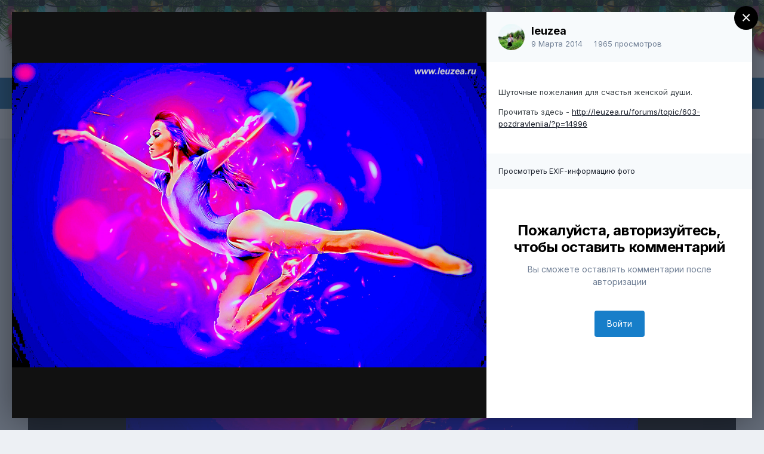

--- FILE ---
content_type: text/html;charset=UTF-8
request_url: https://leuzea.ru/forums/gallery/image/145-%D0%BA%D1%80%D0%B5%D0%B0%D1%82%D0%B8%D0%B2-%D0%B6%D0%B5%D0%BD%D1%81%D0%BA%D0%B8%D0%B9/?browse=1
body_size: 14779
content:
<!DOCTYPE html>
<html lang="ru-RU" dir="ltr">
	<head>
		<meta charset="utf-8">
		<title>Креатив женский - Растения, грибы и цветы - Левзея и экдистерон</title>
		
			<!-- Global site tag (gtag.js) - Google Analytics -->
<script async src="https://www.googletagmanager.com/gtag/js?id=G-6YQCM5953L"></script>
<script>
  window.dataLayer = window.dataLayer || [];
  function gtag(){dataLayer.push(arguments);}
  gtag('js', new Date());

  gtag('config', 'G-6YQCM5953L');
</script>
        
<!-- Yandex.Metrika counter -->
<script type="text/javascript" >
   (function(m,e,t,r,i,k,a){m[i]=m[i]||function(){(m[i].a=m[i].a||[]).push(arguments)};
   m[i].l=1*new Date();k=e.createElement(t),a=e.getElementsByTagName(t)[0],k.async=1,k.src=r,a.parentNode.insertBefore(k,a)})
   (window, document, "script", "https://mc.yandex.ru/metrika/tag.js", "ym");

   ym(11428693, "init", {
        clickmap:true,
        trackLinks:true,
        accurateTrackBounce:true,
        webvisor:true,
        trackHash:true,
        ecommerce:"dataLayer"
   });
</script>
<noscript><div><img src="https://mc.yandex.ru/watch/11428693" style="position:absolute; left:-9999px;" alt="" /></div></noscript>
<!-- /Yandex.Metrika counter -->
		
		
		
		

	<meta name="viewport" content="width=device-width, initial-scale=1">



	<meta name="twitter:card" content="summary_large_image" />



	
		
			
				<meta property="og:title" content="Креатив женский">
			
		
	

	
		
			
				<meta property="og:type" content="website">
			
		
	

	
		
			
				<meta property="og:url" content="https://leuzea.ru/forums/gallery/image/145-%D0%BA%D1%80%D0%B5%D0%B0%D1%82%D0%B8%D0%B2-%D0%B6%D0%B5%D0%BD%D1%81%D0%BA%D0%B8%D0%B9/">
			
		
	

	
		
			
				<meta name="description" content="Шуточные пожелания для счастья женской души.Прочитать здесь - http://leuzea.ru/forums/topic/603-pozdravleniia/?p=14996">
			
		
	

	
		
			
				<meta property="og:description" content="Шуточные пожелания для счастья женской души.Прочитать здесь - http://leuzea.ru/forums/topic/603-pozdravleniia/?p=14996">
			
		
	

	
		
			
				<meta property="og:updated_time" content="2014-03-09T07:56:15Z">
			
		
	

	
		
			
				<meta property="og:image" content="https://leuzea.ru/forums/uploads/gallery/category_2/gallery_1_2_132900.jpg">
			
		
	

	
		
			
				<meta property="og:image:type" content="image/jpeg">
			
		
	

	
		
			
				<meta property="og:site_name" content="Левзея и экдистерон">
			
		
	

	
		
			
				<meta property="og:locale" content="ru_RU">
			
		
	


	
		<link rel="canonical" href="https://leuzea.ru/forums/gallery/image/145-%D0%BA%D1%80%D0%B5%D0%B0%D1%82%D0%B8%D0%B2-%D0%B6%D0%B5%D0%BD%D1%81%D0%BA%D0%B8%D0%B9/" />
	

	
		<link rel="preload" href="https://leuzea.ru/forums/uploads/gallery/category_2/gallery_1_2_132900.jpg" as="image" type="image/jpeg" />
	




<link rel="manifest" href="https://leuzea.ru/forums/manifest.webmanifest/">
<meta name="msapplication-config" content="https://leuzea.ru/forums/browserconfig.xml/">
<meta name="msapplication-starturl" content="/">
<meta name="application-name" content="Левзея и экдистерон">

<meta name="apple-mobile-web-app-title" content="Левзея и экдистерон">

	<meta name="theme-color" content="#ffffff">










<link rel="preload" href="//leuzea.ru/forums/applications/core/interface/font/fontawesome-webfont.woff2?v=4.7.0" as="font" crossorigin="anonymous">
		


	
		<link href="https://fonts.googleapis.com/css?family=Inter:300,300i,400,400i,500,700,700i" rel="stylesheet" referrerpolicy="origin">
	



	<link rel='stylesheet' href='https://leuzea.ru/forums/uploads/css_built_1/341e4a57816af3ba440d891ca87450ff_framework.css?v=4e52a1ea3c1640982744' media='all'>

	<link rel='stylesheet' href='https://leuzea.ru/forums/uploads/css_built_1/05e81b71abe4f22d6eb8d1a929494829_responsive.css?v=4e52a1ea3c1640982744' media='all'>

	<link rel='stylesheet' href='https://leuzea.ru/forums/uploads/css_built_1/90eb5adf50a8c640f633d47fd7eb1778_core.css?v=4e52a1ea3c1640982744' media='all'>

	<link rel='stylesheet' href='https://leuzea.ru/forums/uploads/css_built_1/5a0da001ccc2200dc5625c3f3934497d_core_responsive.css?v=4e52a1ea3c1640982744' media='all'>

	<link rel='stylesheet' href='https://leuzea.ru/forums/uploads/css_built_1/37c6452ea623de41c991284837957128_gallery.css?v=4e52a1ea3c1640982744' media='all'>

	<link rel='stylesheet' href='https://leuzea.ru/forums/uploads/css_built_1/22e9af7d7c6ac7ddc7db0f1b0d471efc_gallery_responsive.css?v=4e52a1ea3c1640982744' media='all'>

	<link rel='stylesheet' href='https://leuzea.ru/forums/uploads/css_built_1/8a32dcbf06236254181d222455063219_global.css?v=4e52a1ea3c1640982744' media='all'>





<link rel='stylesheet' href='https://leuzea.ru/forums/uploads/css_built_1/258adbb6e4f3e83cd3b355f84e3fa002_custom.css?v=4e52a1ea3c1640982744' media='all'>




		
		

	
	<link rel='shortcut icon' href='https://leuzea.ru/forums/uploads/monthly_2019_10/favicon.ico' type="image/x-icon">

	</head>
	<body class="ipsApp ipsApp_front ipsJS_none ipsClearfix" data-controller="core.front.core.app"  data-message=""  data-pageapp="gallery" data-pagelocation="front" data-pagemodule="gallery" data-pagecontroller="view" data-pageid="145"   >
		
		  <a href="#ipsLayout_mainArea" class="ipsHide" title="Перейти к основному контенту на странице" accesskey="m">Перейти к контенту</a>
		
			<ul class="lightrope">
  <li>
  <li>
  <li>
  <li>
  <li>
  <li>
  <li>
  <li>
  <li>
  <li>
  <li>
  <li>
  <li>
  <li>
  <li>
  <li>
  <li>
  <li>
  <li>
  <li>
  <li>
  <li>
  <li>
  <li>
  <li>
  <li>
  <li>
  <li>
  <li>
  <li>
  <li>
  <li>
  <li>
  <li>
  <li>
  <li>
  <li>
  <li>
  <li>
  <li>
  <li>
  <li>
</ul>
<div id="ipsLayout_header" class="ipsClearfix">
				





				<header>
<div class="b-page_newyear">
	<div class="b-page__content">
	<i class="b-head-decor">
		<i class="b-head-decor__inner b-head-decor__inner_n1">
		  <div class="b-ball b-ball_n1 b-ball_bounce" data-note="0"><div class="b-ball__right"></div><div class="b-ball__i"></div></div>
		  <div class="b-ball b-ball_n2 b-ball_bounce" data-note="1"><div class="b-ball__right"></div><div class="b-ball__i"></div></div>
		  <div class="b-ball b-ball_n3 b-ball_bounce" data-note="2"><div class="b-ball__right"></div><div class="b-ball__i"></div></div>
		  <div class="b-ball b-ball_n4 b-ball_bounce" data-note="3"><div class="b-ball__right"></div><div class="b-ball__i"></div></div>
		  <div class="b-ball b-ball_n5 b-ball_bounce" data-note="4"><div class="b-ball__right"></div><div class="b-ball__i"></div></div>
		  <div class="b-ball b-ball_n6 b-ball_bounce" data-note="5"><div class="b-ball__right"></div><div class="b-ball__i"></div></div>
		  <div class="b-ball b-ball_n7 b-ball_bounce" data-note="6"><div class="b-ball__right"></div><div class="b-ball__i"></div></div>
		  <div class="b-ball b-ball_n8 b-ball_bounce" data-note="7"><div class="b-ball__right"></div><div class="b-ball__i"></div></div>
		  <div class="b-ball b-ball_n9 b-ball_bounce" data-note="8"><div class="b-ball__right"></div><div class="b-ball__i"></div></div>
		  <div class="b-ball b-ball_i1"><div class="b-ball__right"></div><div class="b-ball__i"></div></div>
		  <div class="b-ball b-ball_i2"><div class="b-ball__right"></div><div class="b-ball__i"></div></div>
		  <div class="b-ball b-ball_i3"><div class="b-ball__right"></div><div class="b-ball__i"></div></div>
		  <div class="b-ball b-ball_i4"><div class="b-ball__right"></div><div class="b-ball__i"></div></div>
		  <div class="b-ball b-ball_i5"><div class="b-ball__right"></div><div class="b-ball__i"></div></div>
		  <div class="b-ball b-ball_i6"><div class="b-ball__right"></div><div class="b-ball__i"></div></div>
		</i>
		<i class="b-head-decor__inner b-head-decor__inner_n2">
		  <div class="b-ball b-ball_n1 b-ball_bounce" data-note="9"><div class="b-ball__right"></div><div class="b-ball__i"></div></div>
		  <div class="b-ball b-ball_n2 b-ball_bounce" data-note="10"><div class="b-ball__right"></div><div class="b-ball__i"></div></div>
		  <div class="b-ball b-ball_n3 b-ball_bounce" data-note="11"><div class="b-ball__right"></div><div class="b-ball__i"></div></div>
		  <div class="b-ball b-ball_n4 b-ball_bounce" data-note="12"><div class="b-ball__right"></div><div class="b-ball__i"></div></div>
		  <div class="b-ball b-ball_n5 b-ball_bounce" data-note="13"><div class="b-ball__right"></div><div class="b-ball__i"></div></div>
		  <div class="b-ball b-ball_n6 b-ball_bounce" data-note="14"><div class="b-ball__right"></div><div class="b-ball__i"></div></div>
		  <div class="b-ball b-ball_n7 b-ball_bounce" data-note="15"><div class="b-ball__right"></div><div class="b-ball__i"></div></div>
		  <div class="b-ball b-ball_n8 b-ball_bounce" data-note="16"><div class="b-ball__right"></div><div class="b-ball__i"></div></div>
		  <div class="b-ball b-ball_n9 b-ball_bounce" data-note="17"><div class="b-ball__right"></div><div class="b-ball__i"></div></div>
		  <div class="b-ball b-ball_i1"><div class="b-ball__right"></div><div class="b-ball__i"></div></div>
		  <div class="b-ball b-ball_i2"><div class="b-ball__right"></div><div class="b-ball__i"></div></div>
		  <div class="b-ball b-ball_i3"><div class="b-ball__right"></div><div class="b-ball__i"></div></div>
		  <div class="b-ball b-ball_i4"><div class="b-ball__right"></div><div class="b-ball__i"></div></div>
		  <div class="b-ball b-ball_i5"><div class="b-ball__right"></div><div class="b-ball__i"></div></div>
		  <div class="b-ball b-ball_i6"><div class="b-ball__right"></div><div class="b-ball__i"></div></div>
		</i>
		<i class="b-head-decor__inner b-head-decor__inner_n3">
		  <div class="b-ball b-ball_n1 b-ball_bounce" data-note="18"><div class="b-ball__right"></div><div class="b-ball__i"></div></div>
		  <div class="b-ball b-ball_n2 b-ball_bounce" data-note="19"><div class="b-ball__right"></div><div class="b-ball__i"></div></div>
		  <div class="b-ball b-ball_n3 b-ball_bounce" data-note="20"><div class="b-ball__right"></div><div class="b-ball__i"></div></div>
		  <div class="b-ball b-ball_n4 b-ball_bounce" data-note="21"><div class="b-ball__right"></div><div class="b-ball__i"></div></div>
		  <div class="b-ball b-ball_n5 b-ball_bounce" data-note="22"><div class="b-ball__right"></div><div class="b-ball__i"></div></div>
		  <div class="b-ball b-ball_n6 b-ball_bounce" data-note="23"><div class="b-ball__right"></div><div class="b-ball__i"></div></div>
		  <div class="b-ball b-ball_n7 b-ball_bounce" data-note="24"><div class="b-ball__right"></div><div class="b-ball__i"></div></div>
		  <div class="b-ball b-ball_n8 b-ball_bounce" data-note="25"><div class="b-ball__right"></div><div class="b-ball__i"></div></div>
		  <div class="b-ball b-ball_n9 b-ball_bounce" data-note="26"><div class="b-ball__right"></div><div class="b-ball__i"></div></div>
		  <div class="b-ball b-ball_i1"><div class="b-ball__right"></div><div class="b-ball__i"></div></div>
		  <div class="b-ball b-ball_i2"><div class="b-ball__right"></div><div class="b-ball__i"></div></div>
		  <div class="b-ball b-ball_i3"><div class="b-ball__right"></div><div class="b-ball__i"></div></div>
		  <div class="b-ball b-ball_i4"><div class="b-ball__right"></div><div class="b-ball__i"></div></div>
		  <div class="b-ball b-ball_i5"><div class="b-ball__right"></div><div class="b-ball__i"></div></div>
		  <div class="b-ball b-ball_i6"><div class="b-ball__right"></div><div class="b-ball__i"></div></div>
		</i>
		<i class="b-head-decor__inner b-head-decor__inner_n4">
		  <div class="b-ball b-ball_n1 b-ball_bounce" data-note="27"><div class="b-ball__right"></div><div class="b-ball__i"></div></div>
		  <div class="b-ball b-ball_n2 b-ball_bounce" data-note="28"><div class="b-ball__right"></div><div class="b-ball__i"></div></div>
		  <div class="b-ball b-ball_n3 b-ball_bounce" data-note="29"><div class="b-ball__right"></div><div class="b-ball__i"></div></div>
		  <div class="b-ball b-ball_n4 b-ball_bounce" data-note="30"><div class="b-ball__right"></div><div class="b-ball__i"></div></div>
		  <div class="b-ball b-ball_n5 b-ball_bounce" data-note="31"><div class="b-ball__right"></div><div class="b-ball__i"></div></div>
		  <div class="b-ball b-ball_n6 b-ball_bounce" data-note="32"><div class="b-ball__right"></div><div class="b-ball__i"></div></div>
		  <div class="b-ball b-ball_n7 b-ball_bounce" data-note="33"><div class="b-ball__right"></div><div class="b-ball__i"></div></div>
		  <div class="b-ball b-ball_n8 b-ball_bounce" data-note="34"><div class="b-ball__right"></div><div class="b-ball__i"></div></div>
		  <div class="b-ball b-ball_n9 b-ball_bounce" data-note="35"><div class="b-ball__right"></div><div class="b-ball__i"></div></div>
		  <div class="b-ball b-ball_i1"><div class="b-ball__right"></div><div class="b-ball__i"></div></div>
		  <div class="b-ball b-ball_i2"><div class="b-ball__right"></div><div class="b-ball__i"></div></div>
		  <div class="b-ball b-ball_i3"><div class="b-ball__right"></div><div class="b-ball__i"></div></div>
		  <div class="b-ball b-ball_i4"><div class="b-ball__right"></div><div class="b-ball__i"></div></div>
		  <div class="b-ball b-ball_i5"><div class="b-ball__right"></div><div class="b-ball__i"></div></div>
		  <div class="b-ball b-ball_i6"><div class="b-ball__right"></div><div class="b-ball__i"></div></div>
		</i>
		<i class="b-head-decor__inner b-head-decor__inner_n5">
		  <div class="b-ball b-ball_n1 b-ball_bounce" data-note="0"><div class="b-ball__right"></div><div class="b-ball__i"></div></div>
		  <div class="b-ball b-ball_n2 b-ball_bounce" data-note="1"><div class="b-ball__right"></div><div class="b-ball__i"></div></div>
		  <div class="b-ball b-ball_n3 b-ball_bounce" data-note="2"><div class="b-ball__right"></div><div class="b-ball__i"></div></div>
		  <div class="b-ball b-ball_n4 b-ball_bounce" data-note="3"><div class="b-ball__right"></div><div class="b-ball__i"></div></div>
		  <div class="b-ball b-ball_n5 b-ball_bounce" data-note="4"><div class="b-ball__right"></div><div class="b-ball__i"></div></div>
		  <div class="b-ball b-ball_n6 b-ball_bounce" data-note="5"><div class="b-ball__right"></div><div class="b-ball__i"></div></div>
		  <div class="b-ball b-ball_n7 b-ball_bounce" data-note="6"><div class="b-ball__right"></div><div class="b-ball__i"></div></div>
		  <div class="b-ball b-ball_n8 b-ball_bounce" data-note="7"><div class="b-ball__right"></div><div class="b-ball__i"></div></div>
		  <div class="b-ball b-ball_n9 b-ball_bounce" data-note="8"><div class="b-ball__right"></div><div class="b-ball__i"></div></div>
		  <div class="b-ball b-ball_i1"><div class="b-ball__right"></div><div class="b-ball__i"></div></div>
		  <div class="b-ball b-ball_i2"><div class="b-ball__right"></div><div class="b-ball__i"></div></div>
		  <div class="b-ball b-ball_i3"><div class="b-ball__right"></div><div class="b-ball__i"></div></div>
		  <div class="b-ball b-ball_i4"><div class="b-ball__right"></div><div class="b-ball__i"></div></div>
		  <div class="b-ball b-ball_i5"><div class="b-ball__right"></div><div class="b-ball__i"></div></div>
		  <div class="b-ball b-ball_i6"><div class="b-ball__right"></div><div class="b-ball__i"></div></div>
		</i>
		<i class="b-head-decor__inner b-head-decor__inner_n6">
		  <div class="b-ball b-ball_n1 b-ball_bounce" data-note="9"><div class="b-ball__right"></div><div class="b-ball__i"></div></div>
		  <div class="b-ball b-ball_n2 b-ball_bounce" data-note="10"><div class="b-ball__right"></div><div class="b-ball__i"></div></div>
		  <div class="b-ball b-ball_n3 b-ball_bounce" data-note="11"><div class="b-ball__right"></div><div class="b-ball__i"></div></div>
		  <div class="b-ball b-ball_n4 b-ball_bounce" data-note="12"><div class="b-ball__right"></div><div class="b-ball__i"></div></div>
		  <div class="b-ball b-ball_n5 b-ball_bounce" data-note="13"><div class="b-ball__right"></div><div class="b-ball__i"></div></div>
		  <div class="b-ball b-ball_n6 b-ball_bounce" data-note="14"><div class="b-ball__right"></div><div class="b-ball__i"></div></div>
		  <div class="b-ball b-ball_n7 b-ball_bounce" data-note="15"><div class="b-ball__right"></div><div class="b-ball__i"></div></div>
		  <div class="b-ball b-ball_n8 b-ball_bounce" data-note="16"><div class="b-ball__right"></div><div class="b-ball__i"></div></div>
		  <div class="b-ball b-ball_n9 b-ball_bounce" data-note="17"><div class="b-ball__right"></div><div class="b-ball__i"></div></div>
		  <div class="b-ball b-ball_i1"><div class="b-ball__right"></div><div class="b-ball__i"></div></div>
		  <div class="b-ball b-ball_i2"><div class="b-ball__right"></div><div class="b-ball__i"></div></div>
		  <div class="b-ball b-ball_i3"><div class="b-ball__right"></div><div class="b-ball__i"></div></div>
		  <div class="b-ball b-ball_i4"><div class="b-ball__right"></div><div class="b-ball__i"></div></div>
		  <div class="b-ball b-ball_i5"><div class="b-ball__right"></div><div class="b-ball__i"></div></div>
		  <div class="b-ball b-ball_i6"><div class="b-ball__right"></div><div class="b-ball__i"></div></div>
		</i>
		<i class="b-head-decor__inner b-head-decor__inner_n7">
		  <div class="b-ball b-ball_n1 b-ball_bounce" data-note="18"><div class="b-ball__right"></div><div class="b-ball__i"></div></div>
		  <div class="b-ball b-ball_n2 b-ball_bounce" data-note="19"><div class="b-ball__right"></div><div class="b-ball__i"></div></div>
		  <div class="b-ball b-ball_n3 b-ball_bounce" data-note="20"><div class="b-ball__right"></div><div class="b-ball__i"></div></div>
		  <div class="b-ball b-ball_n4 b-ball_bounce" data-note="21"><div class="b-ball__right"></div><div class="b-ball__i"></div></div>
		  <div class="b-ball b-ball_n5 b-ball_bounce" data-note="22"><div class="b-ball__right"></div><div class="b-ball__i"></div></div>
		  <div class="b-ball b-ball_n6 b-ball_bounce" data-note="23"><div class="b-ball__right"></div><div class="b-ball__i"></div></div>
		  <div class="b-ball b-ball_n7 b-ball_bounce" data-note="24"><div class="b-ball__right"></div><div class="b-ball__i"></div></div>
		  <div class="b-ball b-ball_n8 b-ball_bounce" data-note="25"><div class="b-ball__right"></div><div class="b-ball__i"></div></div>
		  <div class="b-ball b-ball_n9 b-ball_bounce" data-note="26"><div class="b-ball__right"></div><div class="b-ball__i"></div></div>
		  <div class="b-ball b-ball_i1"><div class="b-ball__right"></div><div class="b-ball__i"></div></div>
		  <div class="b-ball b-ball_i2"><div class="b-ball__right"></div><div class="b-ball__i"></div></div>
		  <div class="b-ball b-ball_i3"><div class="b-ball__right"></div><div class="b-ball__i"></div></div>
		  <div class="b-ball b-ball_i4"><div class="b-ball__right"></div><div class="b-ball__i"></div></div>
		  <div class="b-ball b-ball_i5"><div class="b-ball__right"></div><div class="b-ball__i"></div></div>
		  <div class="b-ball b-ball_i6"><div class="b-ball__right"></div><div class="b-ball__i"></div></div>
		</i>
	</i>
	</div>
</div>
					<div class="ipsLayout_container">
						


<a href='https://leuzea.ru/forums/' id='elLogo' accesskey='1'><img src="https://leuzea.ru/forums/uploads/monthly_2019_10/title.gif.a9c78d1e8b9f121cf4ec3bb5c6891c49.gif" alt='Левзея и экдистерон'></a>

						
							

	<ul id='elUserNav' class='ipsList_inline cSignedOut ipsResponsive_showDesktop'>
		
		<li id='elSignInLink'>
			<a href='https://leuzea.ru/forums/login/' data-ipsMenu-closeOnClick="false" data-ipsMenu id='elUserSignIn'>
				Уже есть аккаунт? Войти &nbsp;<i class='fa fa-caret-down'></i>
			</a>
			
<div id='elUserSignIn_menu' class='ipsMenu ipsMenu_auto ipsHide'>
	<form accept-charset='utf-8' method='post' action='https://leuzea.ru/forums/login/'>
		<input type="hidden" name="csrfKey" value="9b660f03fc3187b1923b1e1dcdb97fb4">
		<input type="hidden" name="ref" value="aHR0cHM6Ly9sZXV6ZWEucnUvZm9ydW1zL2dhbGxlcnkvaW1hZ2UvMTQ1LSVEMCVCQSVEMSU4MCVEMCVCNSVEMCVCMCVEMSU4MiVEMCVCOCVEMCVCMi0lRDAlQjYlRDAlQjUlRDAlQkQlRDElODElRDAlQkElRDAlQjglRDAlQjkvP2Jyb3dzZT0x">
		<div data-role="loginForm">
			
			
			
				<div class='ipsColumns ipsColumns_noSpacing'>
					<div class='ipsColumn ipsColumn_wide' id='elUserSignIn_internal'>
						
<div class="ipsPad ipsForm ipsForm_vertical">
	<h4 class="ipsType_sectionHead">Войти</h4>
	<br><br>
	<ul class='ipsList_reset'>
		<li class="ipsFieldRow ipsFieldRow_noLabel ipsFieldRow_fullWidth">
			
			
				<input type="text" placeholder="Имя пользователя" name="auth" autocomplete="username">
			
		</li>
		<li class="ipsFieldRow ipsFieldRow_noLabel ipsFieldRow_fullWidth">
			<input type="password" placeholder="Пароль" name="password" autocomplete="current-password">
		</li>
		<li class="ipsFieldRow ipsFieldRow_checkbox ipsClearfix">
			<span class="ipsCustomInput">
				<input type="checkbox" name="remember_me" id="remember_me_checkbox" value="1" checked aria-checked="true">
				<span></span>
			</span>
			<div class="ipsFieldRow_content">
				<label class="ipsFieldRow_label" for="remember_me_checkbox">Запомнить меня</label>
				<span class="ipsFieldRow_desc">Не рекомендовано на общедоступных компьютерах</span>
			</div>
		</li>
		<li class="ipsFieldRow ipsFieldRow_fullWidth">
			<button type="submit" name="_processLogin" value="usernamepassword" class="ipsButton ipsButton_primary ipsButton_small" id="elSignIn_submit">Войти</button>
			
				<p class="ipsType_right ipsType_small">
					
						<a href='https://leuzea.ru/forums/lostpassword/' data-ipsDialog data-ipsDialog-title='Забыли пароль?'>
					
					Забыли пароль?</a>
				</p>
			
		</li>
	</ul>
</div>
					</div>
					<div class='ipsColumn ipsColumn_wide'>
						<div class='ipsPadding' id='elUserSignIn_external'>
							<div class='ipsAreaBackground_light ipsPadding:half'>
								
									<p class='ipsType_reset ipsType_small ipsType_center'><strong>Или авторизуйтесь через один из этих сервисов</strong></p>
								
								
									<div class='ipsType_center ipsMargin_top:half'>
										

<button type="submit" name="_processLogin" value="2" class='ipsButton ipsButton_verySmall ipsButton_fullWidth ipsSocial ipsSocial_facebook' style="background-color: #3a579a">
	
		<span class='ipsSocial_icon'>
			
				<i class='fa fa-facebook-official'></i>
			
		</span>
		<span class='ipsSocial_text'>Войти через Facebook</span>
	
</button>
									</div>
								
									<div class='ipsType_center ipsMargin_top:half'>
										

<button type="submit" name="_processLogin" value="9" class='ipsButton ipsButton_verySmall ipsButton_fullWidth ipsSocial ipsSocial_twitter' style="background-color: #00abf0">
	
		<span class='ipsSocial_icon'>
			
				<i class='fa fa-twitter'></i>
			
		</span>
		<span class='ipsSocial_text'>Войти через Twitter</span>
	
</button>
									</div>
								
							</div>
						</div>
					</div>
				</div>
			
		</div>
	</form>
</div>
		</li>
		
	</ul>

							
<ul class='ipsMobileHamburger ipsList_reset ipsResponsive_hideDesktop'>
	<li data-ipsDrawer data-ipsDrawer-drawerElem='#elMobileDrawer'>
		<a href='#'>
			
			
				
			
			
			
			<i class='fa fa-navicon'></i>
		</a>
	</li>
</ul>
						
					</div>
				</header>
				

	<nav data-controller='core.front.core.navBar' class=' ipsResponsive_showDesktop'>
		<div class='ipsNavBar_primary ipsLayout_container '>
			<ul data-role="primaryNavBar" class='ipsClearfix'>
				


	
		
		
			
		
		<li class='ipsNavBar_active' data-active id='elNavSecondary_1' data-role="navBarItem" data-navApp="core" data-navExt="CustomItem">
			
			
				<a href="https://leuzea.ru/forums/"  data-navItem-id="1" data-navDefault>
					Browse<span class='ipsNavBar_active__identifier'></span>
				</a>
			
			
				<ul class='ipsNavBar_secondary ' data-role='secondaryNavBar'>
					


	
	

	
		
		
		<li  id='elNavSecondary_10' data-role="navBarItem" data-navApp="forums" data-navExt="Forums">
			
			
				<a href="https://leuzea.ru/forums/"  data-navItem-id="10" >
					Форумы<span class='ipsNavBar_active__identifier'></span>
				</a>
			
			
		</li>
	
	

	
		
		
			
		
		<li class='ipsNavBar_active' data-active id='elNavSecondary_11' data-role="navBarItem" data-navApp="gallery" data-navExt="Gallery">
			
			
				<a href="https://leuzea.ru/forums/gallery/"  data-navItem-id="11" data-navDefault>
					Галерея<span class='ipsNavBar_active__identifier'></span>
				</a>
			
			
		</li>
	
	

	
		
		
		<li  id='elNavSecondary_12' data-role="navBarItem" data-navApp="calendar" data-navExt="Calendar">
			
			
				<a href="https://leuzea.ru/forums/calendar/"  data-navItem-id="12" >
					Календарь<span class='ipsNavBar_active__identifier'></span>
				</a>
			
			
		</li>
	
	

	
		
		
		<li  id='elNavSecondary_13' data-role="navBarItem" data-navApp="cms" data-navExt="Pages">
			
			
				<a href="https://leuzea.ru/forums/index.html/"  data-navItem-id="13" >
					Homepage<span class='ipsNavBar_active__identifier'></span>
				</a>
			
			
		</li>
	
	

	
		
		
		<li  id='elNavSecondary_14' data-role="navBarItem" data-navApp="downloads" data-navExt="Downloads">
			
			
				<a href="https://leuzea.ru/forums/files/"  data-navItem-id="14" >
					Файлы<span class='ipsNavBar_active__identifier'></span>
				</a>
			
			
		</li>
	
	

	
	

	
		
		
		<li  id='elNavSecondary_16' data-role="navBarItem" data-navApp="core" data-navExt="StaffDirectory">
			
			
				<a href="https://leuzea.ru/forums/staff/"  data-navItem-id="16" >
					Администрация<span class='ipsNavBar_active__identifier'></span>
				</a>
			
			
		</li>
	
	

	
		
		
		<li  id='elNavSecondary_17' data-role="navBarItem" data-navApp="core" data-navExt="OnlineUsers">
			
			
				<a href="https://leuzea.ru/forums/online/"  data-navItem-id="17" >
					Пользователи онлайн<span class='ipsNavBar_active__identifier'></span>
				</a>
			
			
		</li>
	
	

	
	

					<li class='ipsHide' id='elNavigationMore_1' data-role='navMore'>
						<a href='#' data-ipsMenu data-ipsMenu-appendTo='#elNavigationMore_1' id='elNavigationMore_1_dropdown'>Больше <i class='fa fa-caret-down'></i></a>
						<ul class='ipsHide ipsMenu ipsMenu_auto' id='elNavigationMore_1_dropdown_menu' data-role='moreDropdown'></ul>
					</li>
				</ul>
			
		</li>
	
	

	
		
		
		<li  id='elNavSecondary_2' data-role="navBarItem" data-navApp="core" data-navExt="CustomItem">
			
			
				<a href="https://leuzea.ru/forums/discover/"  data-navItem-id="2" >
					Activity<span class='ipsNavBar_active__identifier'></span>
				</a>
			
			
				<ul class='ipsNavBar_secondary ipsHide' data-role='secondaryNavBar'>
					


	
		
		
		<li  id='elNavSecondary_4' data-role="navBarItem" data-navApp="core" data-navExt="AllActivity">
			
			
				<a href="https://leuzea.ru/forums/discover/"  data-navItem-id="4" >
					Вся активность<span class='ipsNavBar_active__identifier'></span>
				</a>
			
			
		</li>
	
	

	
		
		
		<li  id='elNavSecondary_5' data-role="navBarItem" data-navApp="core" data-navExt="YourActivityStreams">
			
			
				<a href="#" id="elNavigation_5" data-ipsMenu data-ipsMenu-appendTo='#elNavSecondary_2' data-ipsMenu-activeClass='ipsNavActive_menu' data-navItem-id="5" >
					Мои ленты активности <i class="fa fa-caret-down"></i><span class='ipsNavBar_active__identifier'></span>
				</a>
				<ul id="elNavigation_5_menu" class="ipsMenu ipsMenu_auto ipsHide">
					

	
		
			<li class='ipsMenu_item' data-streamid='3'>
				<a href='https://leuzea.ru/forums/discover/followed-content/' >
					Content I Follow
				</a>
			</li>
		
	

	
		
			<li class='ipsMenu_item' data-streamid='4'>
				<a href='https://leuzea.ru/forums/discover/followed-members/' >
					Members I Follow
				</a>
			</li>
		
	

	
		
			<li class='ipsMenu_item' data-streamid='5'>
				<a href='https://leuzea.ru/forums/discover/content-posted/' >
					Content I Posted In
				</a>
			</li>
		
	

				</ul>
			
			
		</li>
	
	

	
	

	
	

	
		
		
		<li  id='elNavSecondary_8' data-role="navBarItem" data-navApp="core" data-navExt="Search">
			
			
				<a href="https://leuzea.ru/forums/search/"  data-navItem-id="8" >
					Поиск<span class='ipsNavBar_active__identifier'></span>
				</a>
			
			
		</li>
	
	

	
	

					<li class='ipsHide' id='elNavigationMore_2' data-role='navMore'>
						<a href='#' data-ipsMenu data-ipsMenu-appendTo='#elNavigationMore_2' id='elNavigationMore_2_dropdown'>Больше <i class='fa fa-caret-down'></i></a>
						<ul class='ipsHide ipsMenu ipsMenu_auto' id='elNavigationMore_2_dropdown_menu' data-role='moreDropdown'></ul>
					</li>
				</ul>
			
		</li>
	
	

				<li class='ipsHide' id='elNavigationMore' data-role='navMore'>
					<a href='#' data-ipsMenu data-ipsMenu-appendTo='#elNavigationMore' id='elNavigationMore_dropdown'>Больше</a>
					<ul class='ipsNavBar_secondary ipsHide' data-role='secondaryNavBar'>
						<li class='ipsHide' id='elNavigationMore_more' data-role='navMore'>
							<a href='#' data-ipsMenu data-ipsMenu-appendTo='#elNavigationMore_more' id='elNavigationMore_more_dropdown'>Больше <i class='fa fa-caret-down'></i></a>
							<ul class='ipsHide ipsMenu ipsMenu_auto' id='elNavigationMore_more_dropdown_menu' data-role='moreDropdown'></ul>
						</li>
					</ul>
				</li>
			</ul>
			

	<div id="elSearchWrapper">
		<div id='elSearch' class='' data-controller='core.front.core.quickSearch'>
			<form accept-charset='utf-8' action='//leuzea.ru/forums/search/?do=quicksearch' method='post'>
				<input type='search' id='elSearchField' placeholder='Поиск...' name='q' autocomplete='off' aria-label='Поиск'>
				<button class='cSearchSubmit' type="submit" aria-label='Поиск'><i class="fa fa-search"></i></button>
				<div id="elSearchExpanded">
					<div class="ipsMenu_title">
						Поиск в
					</div>
					<ul class="ipsSideMenu_list ipsSideMenu_withRadios ipsSideMenu_small" data-ipsSideMenu data-ipsSideMenu-type="radio" data-ipsSideMenu-responsive="false" data-role="searchContexts">
						<li>
							<span class='ipsSideMenu_item ipsSideMenu_itemActive' data-ipsMenuValue='all'>
								<input type="radio" name="type" value="all" checked id="elQuickSearchRadio_type_all">
								<label for='elQuickSearchRadio_type_all' id='elQuickSearchRadio_type_all_label'>Везде</label>
							</span>
						</li>
						
						
						
							
								<li>
									<span class='ipsSideMenu_item' data-ipsMenuValue='contextual_{&quot;type&quot;:&quot;gallery_image&quot;,&quot;nodes&quot;:2}'>
										<input type="radio" name="type" value='contextual_{&quot;type&quot;:&quot;gallery_image&quot;,&quot;nodes&quot;:2}' id='elQuickSearchRadio_type_contextual_e70cc70a3739992222471cd0fb4d3f5d'>
										<label for='elQuickSearchRadio_type_contextual_e70cc70a3739992222471cd0fb4d3f5d' id='elQuickSearchRadio_type_contextual_e70cc70a3739992222471cd0fb4d3f5d_label'>В категории</label>
									</span>
								</li>
							
								<li>
									<span class='ipsSideMenu_item' data-ipsMenuValue='contextual_{&quot;type&quot;:&quot;gallery_image&quot;,&quot;item&quot;:145}'>
										<input type="radio" name="type" value='contextual_{&quot;type&quot;:&quot;gallery_image&quot;,&quot;item&quot;:145}' id='elQuickSearchRadio_type_contextual_22f8111fbf79cf911efdee75b44ea099'>
										<label for='elQuickSearchRadio_type_contextual_22f8111fbf79cf911efdee75b44ea099' id='elQuickSearchRadio_type_contextual_22f8111fbf79cf911efdee75b44ea099_label'>В данных изображения</label>
									</span>
								</li>
							
						
						<li data-role="showMoreSearchContexts">
							<span class='ipsSideMenu_item' data-action="showMoreSearchContexts" data-exclude="all">
								Дополнительные опции...
							</span>
						</li>
					</ul>
					<div class="ipsMenu_title">
						Искать результаты, которые...
					</div>
					<ul class='ipsSideMenu_list ipsSideMenu_withRadios ipsSideMenu_small ipsType_normal' role="radiogroup" data-ipsSideMenu data-ipsSideMenu-type="radio" data-ipsSideMenu-responsive="false" data-filterType='andOr'>
						
							<li>
								<span class='ipsSideMenu_item ipsSideMenu_itemActive' data-ipsMenuValue='and'>
									<input type="radio" name="search_and_or" value="and" checked id="elRadio_andOr_and">
									<label for='elRadio_andOr_and' id='elField_andOr_label_and'>Содержат <em>все</em> слова из запроса</label>
								</span>
							</li>
						
							<li>
								<span class='ipsSideMenu_item ' data-ipsMenuValue='or'>
									<input type="radio" name="search_and_or" value="or"  id="elRadio_andOr_or">
									<label for='elRadio_andOr_or' id='elField_andOr_label_or'>Содержат <em>любое</em> слово из запроса</label>
								</span>
							</li>
						
					</ul>
					<div class="ipsMenu_title">
						Искать результаты в...
					</div>
					<ul class='ipsSideMenu_list ipsSideMenu_withRadios ipsSideMenu_small ipsType_normal' role="radiogroup" data-ipsSideMenu data-ipsSideMenu-type="radio" data-ipsSideMenu-responsive="false" data-filterType='searchIn'>
						<li>
							<span class='ipsSideMenu_item ipsSideMenu_itemActive' data-ipsMenuValue='all'>
								<input type="radio" name="search_in" value="all" checked id="elRadio_searchIn_and">
								<label for='elRadio_searchIn_and' id='elField_searchIn_label_all'>В заголовках и содержимом</label>
							</span>
						</li>
						<li>
							<span class='ipsSideMenu_item' data-ipsMenuValue='titles'>
								<input type="radio" name="search_in" value="titles" id="elRadio_searchIn_titles">
								<label for='elRadio_searchIn_titles' id='elField_searchIn_label_titles'>Только в заголовках</label>
							</span>
						</li>
					</ul>
				</div>
			</form>
		</div>
	</div>

		</div>
	</nav>

				
<ul id='elMobileNav' class='ipsResponsive_hideDesktop' data-controller='core.front.core.mobileNav'>
	
		
			
			
				
				
			
				
					<li id='elMobileBreadcrumb'>
						<a href='https://leuzea.ru/forums/gallery/category/2-%D1%80%D0%B0%D1%81%D1%82%D0%B5%D0%BD%D0%B8%D1%8F-%D0%B3%D1%80%D0%B8%D0%B1%D1%8B-%D0%B8-%D1%86%D0%B2%D0%B5%D1%82%D1%8B/'>
							<span>Растения, грибы и цветы</span>
						</a>
					</li>
				
				
			
				
				
			
		
	
	
	
	<li >
		<a data-action="defaultStream" href='https://leuzea.ru/forums/discover/'><i class="fa fa-newspaper-o" aria-hidden="true"></i></a>
	</li>

	

	
		<li class='ipsJS_show'>
			<a href='https://leuzea.ru/forums/search/'><i class='fa fa-search'></i></a>
		</li>
	
</ul>
			</div>
		
		<main id="ipsLayout_body" class="ipsLayout_container">
			<div id="ipsLayout_contentArea">
				<div id="ipsLayout_contentWrapper">
					
<nav class='ipsBreadcrumb ipsBreadcrumb_top ipsFaded_withHover'>
	

	<ul class='ipsList_inline ipsPos_right'>
		
		<li >
			<a data-action="defaultStream" class='ipsType_light '  href='https://leuzea.ru/forums/discover/'><i class="fa fa-newspaper-o" aria-hidden="true"></i> <span>Вся активность</span></a>
		</li>
		
	</ul>

	<ul data-role="breadcrumbList">
		<li>
			<a title="Главная" href='https://leuzea.ru/forums/'>
				<span>Главная <i class='fa fa-angle-right'></i></span>
			</a>
		</li>
		
		
			<li>
				
					<a href='https://leuzea.ru/forums/gallery/'>
						<span>Галерея <i class='fa fa-angle-right' aria-hidden="true"></i></span>
					</a>
				
			</li>
		
			<li>
				
					<a href='https://leuzea.ru/forums/gallery/category/2-%D1%80%D0%B0%D1%81%D1%82%D0%B5%D0%BD%D0%B8%D1%8F-%D0%B3%D1%80%D0%B8%D0%B1%D1%8B-%D0%B8-%D1%86%D0%B2%D0%B5%D1%82%D1%8B/'>
						<span>Растения, грибы и цветы <i class='fa fa-angle-right' aria-hidden="true"></i></span>
					</a>
				
			</li>
		
			<li>
				
					Креатив женский
				
			</li>
		
	</ul>
</nav>
					
					<div id="ipsLayout_mainArea">
						
						
						
						

	




						



<div data-controller='gallery.front.view.image,gallery.front.browse.imageLightbox' data-launchLightbox data-lightboxURL='https://leuzea.ru/forums/gallery/image/145-%D0%BA%D1%80%D0%B5%D0%B0%D1%82%D0%B8%D0%B2-%D0%B6%D0%B5%D0%BD%D1%81%D0%BA%D0%B8%D0%B9/'>
	<div class='cGalleryLightbox_inner ipsSpacer_bottom' data-role="imageSizer">
		<div class='elGalleryHeader'>
			

<div id='elGalleryImage' class='elGalleryImage' data-role="imageFrame" data-imageSizes='{&quot;large&quot;:[950,609],&quot;small&quot;:[240,154]}'>
	
		<div class='cGalleryViewImage' data-role='notesWrapper' data-controller='gallery.front.view.notes' data-imageID='145'  data-notesData='[]'>
			
			<div>
				<img src='https://leuzea.ru/forums/uploads/gallery/category_2/gallery_1_2_132900.jpg' alt="Креатив женский" title='Креатив женский' data-role='theImage' class='ipsHide'>
			</div>
			<noscript>
				<img src='https://leuzea.ru/forums/uploads/gallery/category_2/gallery_1_2_132900.jpg' alt="Креатив женский" title='Креатив женский' data-role='theImage'>
			</noscript>
			
		</div>
		
		<div class='cGalleryImageFade'>
			
				<div class='cGalleryImageTopBar'>
					<div class='cGalleryImageTitle'>&nbsp;</div>
					<ul class='cGalleryControls ipsList_inline'>
						<li>
							<a href='https://leuzea.ru/forums/gallery/image/145-%D0%BA%D1%80%D0%B5%D0%B0%D1%82%D0%B8%D0%B2-%D0%B6%D0%B5%D0%BD%D1%81%D0%BA%D0%B8%D0%B9/' title='Просмотреть в lightbox' class='ipsButton ipsButton_narrow ipsButton_link ipsButton_verySmall ipsButton_veryLight' data-ipsTooltip data-imageLightbox><i class='fa fa-expand'></i></a>
						</li>
						<li>
							<a href='https://leuzea.ru/forums/uploads/gallery/category_2/gallery_1_2_132900.jpg' title='Просмотреть полное изображение' class='ipsButton ipsButton_narrow ipsButton_link ipsButton_verySmall ipsButton_veryLight' data-ipsTooltip target='_blank' rel='noopener'><i class='fa fa-external-link'></i></a>
						</li>
					</ul>
				</div>
			
			<div class='cGalleryImageBottomBar'>
				<div class='cGalleryCreditInfo ipsType_normal'>
					

					
				</div>
				
					<ul class='ipsList_inline'>
						<li>
							<a href='#' data-ipsMenu data-ipsMenu-above='true' id='elImageTools' class='ipsButton ipsButton_link ipsButton_verySmall ipsJS_show cGalleryViewImage_controls'>Инструменты изображения <i class='fa fa-caret-down'></i></a>
						</li>
					</ul>
					<ul class='ipsMenu ipsMenu_auto ipsHide' id='elImageTools_menu'>
						
						
						
							<li class='ipsMenu_item'>
								<a href='https://leuzea.ru/forums/gallery/image/145-%D0%BA%D1%80%D0%B5%D0%B0%D1%82%D0%B8%D0%B2-%D0%B6%D0%B5%D0%BD%D1%81%D0%BA%D0%B8%D0%B9/?do=download' title='Скачать'><i class='fa fa-fw fa-download'></i> Скачать</a>
							</li>
						
					</ul>
				
			</div>
		</div>
	
	<span class='elGalleryImageNav'>
		
			<a href='https://leuzea.ru/forums/gallery/image/275-%D0%BE%D1%81%D0%B5%D0%BD%D1%8C/?browse=1' class='elGalleryImageNav_prev' title='Осень'><i class='fa fa-angle-left'></i></a>
		
		
			<a href='https://leuzea.ru/forums/gallery/image/192-%D0%B1%D0%B0%D0%B1%D0%BE%D1%87%D0%BA%D0%B0-%D1%84%D0%BE%D1%82%D0%BE/?browse=1' class='elGalleryImageNav_next' title='Бабочка фото'><i class='fa fa-angle-right'></i></a>
		
	</span>
</div>
		</div>
	</div>

	<section data-role='imageInfo'>
		




<div class='ipsColumns ipsColumns_collapsePhone ipsResponsive_pull ipsSpacer_bottom'>
	<div class='ipsColumn ipsColumn_fluid'>
		

		<div class='ipsBox'>
			<div class='ipsPadding' data-role='imageDescription'>
				<div class='ipsFlex ipsFlex-ai:center ipsFlex-fw:wrap ipsGap:4'>
					<div class='ipsFlex-flex:11'>
						<h1 class='ipsType_pageTitle ipsContained_container'>
							
							
							
							
							
								<span class='ipsContained ipsType_break'>Креатив женский</span>
							
						</h1>
						
					</div>
				</div>
				<hr class='ipsHr'>
				<div class='ipsPageHeader__meta ipsFlex ipsFlex-jc:between ipsFlex-ai:center ipsFlex-fw:wrap ipsGap:3'>
					<div class='ipsFlex-flex:11'>
						<div class='ipsPhotoPanel ipsPhotoPanel_mini ipsClearfix'>
							


	<a href="https://leuzea.ru/forums/profile/1-leuzea/" rel="nofollow" data-ipsHover data-ipsHover-width="370" data-ipsHover-target="https://leuzea.ru/forums/profile/1-leuzea/?do=hovercard" class="ipsUserPhoto ipsUserPhoto_mini" title="Перейти в профиль пользователя leuzea">
		<img src='https://leuzea.ru/forums/uploads/profile/photo-thumb-1.jpg' alt='leuzea' loading="lazy">
	</a>

							<div>
								<p class='ipsType_reset ipsType_normal ipsType_blendLinks'>
									Автор: <span itemprop='name'>


<a href='https://leuzea.ru/forums/profile/1-leuzea/' rel="nofollow" data-ipsHover data-ipsHover-width='370' data-ipsHover-target='https://leuzea.ru/forums/profile/1-leuzea/?do=hovercard&amp;referrer=https%253A%252F%252Fleuzea.ru%252Fforums%252Fgallery%252Fimage%252F145-%2525D0%2525BA%2525D1%252580%2525D0%2525B5%2525D0%2525B0%2525D1%252582%2525D0%2525B8%2525D0%2525B2-%2525D0%2525B6%2525D0%2525B5%2525D0%2525BD%2525D1%252581%2525D0%2525BA%2525D0%2525B8%2525D0%2525B9%252F%253Fbrowse%253D1' title="Перейти в профиль пользователя leuzea" class="ipsType_break">leuzea</a></span>
								</p>
								<ul class='ipsList_inline'>
									<li class='ipsType_light'><time datetime='2014-03-09T07:56:15Z' title='09.03.2014 07:56 ' data-short='11 г'>9 Марта 2014</time></li>
									<li class='ipsType_light'>1 965 просмотров</li>
									
										<li><a href='https://leuzea.ru/forums/profile/1-leuzea/content/?type=gallery_image'>Другие изображения автора</a></li>
									
								</ul>
							</div>
						</div>
					</div>
					<div class='ipsFlex-flex:01 ipsResponsive_hidePhone'>
						<div class='ipsFlex ipsFlex-ai:center ipsFlex-jc:center ipsGap:3 ipsGap_row:0'>
							
								


    <a href='#elShareItem_1644997566_menu' id='elShareItem_1644997566' data-ipsMenu class='ipsShareButton ipsButton ipsButton_verySmall ipsButton_link ipsButton_link--light'>
        <span><i class='fa fa-share-alt'></i></span> &nbsp;Share
    </a>

    <div class='ipsPadding ipsMenu ipsMenu_auto ipsHide' id='elShareItem_1644997566_menu' data-controller="core.front.core.sharelink">
        <ul class='ipsList_inline'>
            
                <li>
<a href="http://twitter.com/share?url=https%3A%2F%2Fleuzea.ru%2Fforums%2Fgallery%2Fimage%2F145-%2525D0%2525BA%2525D1%252580%2525D0%2525B5%2525D0%2525B0%2525D1%252582%2525D0%2525B8%2525D0%2525B2-%2525D0%2525B6%2525D0%2525B5%2525D0%2525BD%2525D1%252581%2525D0%2525BA%2525D0%2525B8%2525D0%2525B9%2F" rel="nofollow" class="cShareLink cShareLink_twitter" target="_blank" data-role="shareLink" title='Поделиться в Twitter' data-ipsTooltip rel='noopener'>
	<i class="fa fa-twitter"></i>
</a></li>
            
                <li>
<a href="https://www.facebook.com/sharer/sharer.php?u=https%3A%2F%2Fleuzea.ru%2Fforums%2Fgallery%2Fimage%2F145-%25D0%25BA%25D1%2580%25D0%25B5%25D0%25B0%25D1%2582%25D0%25B8%25D0%25B2-%25D0%25B6%25D0%25B5%25D0%25BD%25D1%2581%25D0%25BA%25D0%25B8%25D0%25B9%2F" class="cShareLink cShareLink_facebook" target="_blank" data-role="shareLink" title='Поделиться через Facebook' data-ipsTooltip rel='noopener nofollow'>
	<i class="fa fa-facebook"></i>
</a></li>
            
                <li>
<a href="mailto:?subject=%D0%9A%D1%80%D0%B5%D0%B0%D1%82%D0%B8%D0%B2%20%D0%B6%D0%B5%D0%BD%D1%81%D0%BA%D0%B8%D0%B9&body=https%3A%2F%2Fleuzea.ru%2Fforums%2Fgallery%2Fimage%2F145-%25D0%25BA%25D1%2580%25D0%25B5%25D0%25B0%25D1%2582%25D0%25B8%25D0%25B2-%25D0%25B6%25D0%25B5%25D0%25BD%25D1%2581%25D0%25BA%25D0%25B8%25D0%25B9%2F" rel='nofollow' class='cShareLink cShareLink_email' title='Поделиться через email' data-ipsTooltip>
	<i class="fa fa-envelope"></i>
</a></li>
            
                <li>
<a href="http://pinterest.com/pin/create/button/?url=https://leuzea.ru/forums/gallery/image/145-%25D0%25BA%25D1%2580%25D0%25B5%25D0%25B0%25D1%2582%25D0%25B8%25D0%25B2-%25D0%25B6%25D0%25B5%25D0%25BD%25D1%2581%25D0%25BA%25D0%25B8%25D0%25B9/&amp;media=https://leuzea.ru/forums/uploads/gallery/category_2/gallery_1_2_132900.jpg" class="cShareLink cShareLink_pinterest" rel="nofollow" target="_blank" data-role="shareLink" title='Поделиться через Pinterest' data-ipsTooltip rel='noopener'>
	<i class="fa fa-pinterest"></i>
</a></li>
            
        </ul>
        
            <hr class='ipsHr'>
            <button class='ipsHide ipsButton ipsButton_verySmall ipsButton_light ipsButton_fullWidth ipsMargin_top:half' data-controller='core.front.core.webshare' data-role='webShare' data-webShareTitle='Креатив женский' data-webShareText='Креатив женский' data-webShareUrl='https://leuzea.ru/forums/gallery/image/145-%D0%BA%D1%80%D0%B5%D0%B0%D1%82%D0%B8%D0%B2-%D0%B6%D0%B5%D0%BD%D1%81%D0%BA%D0%B8%D0%B9/'>More sharing options...</button>
        
    </div>

							
							



							

<div data-followApp='gallery' data-followArea='image' data-followID='145' data-controller='core.front.core.followButton'>
	

	<a href='https://leuzea.ru/forums/login/' rel="nofollow" class="ipsFollow ipsPos_middle ipsButton ipsButton_light ipsButton_verySmall " data-role="followButton" data-ipsTooltip title='Чтобы подписаться, требуется авторизация'>
		<span>Подписчики</span>
		<span class='ipsCommentCount'>1</span>
	</a>

</div>
						</div>
					</div>
				</div>
				
				
					<hr class='ipsHr'>			
					<div class='ipsType_medium ipsType_richText ipsType_break ipsSpacer_both' data-controller="core.front.core.lightboxedImages">
						<p>Шуточные пожелания для счастья женской души.</p><p>Прочитать здесь - <a href="https://leuzea.ru/forums/topic/603-pozdravleniia/?p=14996" rel="">http://leuzea.ru/forums/topic/603-pozdravleniia/?p=14996</a></p>
					</div>
				

				

					

				

					

				
			</div>
			<div class='ipsItemControls'>
				
					

	<div data-controller='core.front.core.reaction' class='ipsItemControls_right ipsClearfix '>	
		<div class='ipsReact ipsPos_right'>
			
				
				<div class='ipsReact_blurb ipsHide' data-role='reactionBlurb'>
					
				</div>
			
			
			
		</div>
	</div>

				
				<ul class='ipsComment_controls ipsClearfix ipsItemControls_left'>
					
				</ul>
			</div>
		</div>
	</div>
	<div class='ipsColumn ipsColumn_wide' id='elGalleryImageStats'>
		<div class='ipsBox ipsPadding' data-role="imageStats">
			

			

			

			
				<h2 class='ipsType_minorHeading ipsType_break'>Информация о фотографии</h2>
				<div class='cGalleryExif'>
					
						<a href='https://leuzea.ru/forums/gallery/image/145-%D0%BA%D1%80%D0%B5%D0%B0%D1%82%D0%B8%D0%B2-%D0%B6%D0%B5%D0%BD%D1%81%D0%BA%D0%B8%D0%B9/?do=metadata' data-ipsDialog data-ipsDialog-title='Просмотреть полную EXIF-информацию фото'>Просмотреть EXIF-информацию фото</a>
					
				</div>
			
		</div>
	</div>
</div>


<div class='ipsBox ipsPadding ipsResponsive_pull ipsResponsive_showPhone ipsMargin_top'>
	
		<div class='ipsResponsive_noFloat ipsResponsive_block ipsMargin_bottom:half'>
			


    <a href='#elShareItem_702485007_menu' id='elShareItem_702485007' data-ipsMenu class='ipsShareButton ipsButton ipsButton_verySmall ipsButton_light '>
        <span><i class='fa fa-share-alt'></i></span> &nbsp;Share
    </a>

    <div class='ipsPadding ipsMenu ipsMenu_auto ipsHide' id='elShareItem_702485007_menu' data-controller="core.front.core.sharelink">
        <ul class='ipsList_inline'>
            
                <li>
<a href="http://twitter.com/share?url=https%3A%2F%2Fleuzea.ru%2Fforums%2Fgallery%2Fimage%2F145-%2525D0%2525BA%2525D1%252580%2525D0%2525B5%2525D0%2525B0%2525D1%252582%2525D0%2525B8%2525D0%2525B2-%2525D0%2525B6%2525D0%2525B5%2525D0%2525BD%2525D1%252581%2525D0%2525BA%2525D0%2525B8%2525D0%2525B9%2F" rel="nofollow" class="cShareLink cShareLink_twitter" target="_blank" data-role="shareLink" title='Поделиться в Twitter' data-ipsTooltip rel='noopener'>
	<i class="fa fa-twitter"></i>
</a></li>
            
                <li>
<a href="https://www.facebook.com/sharer/sharer.php?u=https%3A%2F%2Fleuzea.ru%2Fforums%2Fgallery%2Fimage%2F145-%25D0%25BA%25D1%2580%25D0%25B5%25D0%25B0%25D1%2582%25D0%25B8%25D0%25B2-%25D0%25B6%25D0%25B5%25D0%25BD%25D1%2581%25D0%25BA%25D0%25B8%25D0%25B9%2F" class="cShareLink cShareLink_facebook" target="_blank" data-role="shareLink" title='Поделиться через Facebook' data-ipsTooltip rel='noopener nofollow'>
	<i class="fa fa-facebook"></i>
</a></li>
            
                <li>
<a href="mailto:?subject=%D0%9A%D1%80%D0%B5%D0%B0%D1%82%D0%B8%D0%B2%20%D0%B6%D0%B5%D0%BD%D1%81%D0%BA%D0%B8%D0%B9&body=https%3A%2F%2Fleuzea.ru%2Fforums%2Fgallery%2Fimage%2F145-%25D0%25BA%25D1%2580%25D0%25B5%25D0%25B0%25D1%2582%25D0%25B8%25D0%25B2-%25D0%25B6%25D0%25B5%25D0%25BD%25D1%2581%25D0%25BA%25D0%25B8%25D0%25B9%2F" rel='nofollow' class='cShareLink cShareLink_email' title='Поделиться через email' data-ipsTooltip>
	<i class="fa fa-envelope"></i>
</a></li>
            
                <li>
<a href="http://pinterest.com/pin/create/button/?url=https://leuzea.ru/forums/gallery/image/145-%25D0%25BA%25D1%2580%25D0%25B5%25D0%25B0%25D1%2582%25D0%25B8%25D0%25B2-%25D0%25B6%25D0%25B5%25D0%25BD%25D1%2581%25D0%25BA%25D0%25B8%25D0%25B9/&amp;media=https://leuzea.ru/forums/uploads/gallery/category_2/gallery_1_2_132900.jpg" class="cShareLink cShareLink_pinterest" rel="nofollow" target="_blank" data-role="shareLink" title='Поделиться через Pinterest' data-ipsTooltip rel='noopener'>
	<i class="fa fa-pinterest"></i>
</a></li>
            
        </ul>
        
            <hr class='ipsHr'>
            <button class='ipsHide ipsButton ipsButton_verySmall ipsButton_light ipsButton_fullWidth ipsMargin_top:half' data-controller='core.front.core.webshare' data-role='webShare' data-webShareTitle='Креатив женский' data-webShareText='Креатив женский' data-webShareUrl='https://leuzea.ru/forums/gallery/image/145-%D0%BA%D1%80%D0%B5%D0%B0%D1%82%D0%B8%D0%B2-%D0%B6%D0%B5%D0%BD%D1%81%D0%BA%D0%B8%D0%B9/'>More sharing options...</button>
        
    </div>

		</div>
	
	<div class='ipsResponsive_noFloat ipsResponsive_block'>
		

<div data-followApp='gallery' data-followArea='image' data-followID='145' data-controller='core.front.core.followButton'>
	

	<a href='https://leuzea.ru/forums/login/' rel="nofollow" class="ipsFollow ipsPos_middle ipsButton ipsButton_light ipsButton_verySmall " data-role="followButton" data-ipsTooltip title='Чтобы подписаться, требуется авторизация'>
		<span>Подписчики</span>
		<span class='ipsCommentCount'>1</span>
	</a>

</div>
	</div>
	<div class='ipsResponsive_noFloat ipsResponsive_block ipsMargin_top:half'>
		



	</div>
</div>
	</section>

	<div data-role='imageComments'>
	
		<br>
		
		
<div data-controller='core.front.core.commentFeed, core.front.core.ignoredComments' data-autoPoll data-baseURL='https://leuzea.ru/forums/gallery/image/145-%D0%BA%D1%80%D0%B5%D0%B0%D1%82%D0%B8%D0%B2-%D0%B6%D0%B5%D0%BD%D1%81%D0%BA%D0%B8%D0%B9/' data-lastPage data-feedID='image-145' id='comments'>
	

	

<div data-controller='core.front.core.recommendedComments' data-url='https://leuzea.ru/forums/gallery/image/145-%D0%BA%D1%80%D0%B5%D0%B0%D1%82%D0%B8%D0%B2-%D0%B6%D0%B5%D0%BD%D1%81%D0%BA%D0%B8%D0%B9/?tab=comments&amp;recommended=comments' class='ipsAreaBackground ipsPad ipsBox ipsBox_transparent ipsSpacer_bottom ipsRecommendedComments ipsHide'>
	<div data-role="recommendedComments">
		<h2 class='ipsType_sectionHead ipsType_large'>Рекомендуемые комментарии</h2>
		
	</div>
</div>
	




	<div data-role='commentFeed' data-controller='core.front.core.moderation'>
		
			<p class='ipsType_normal ipsType_light ipsType_reset ipsPad' data-role='noComments'>Комментариев для отображения не найдено.</p>
		
	</div>			
	

	
	<a id='replyForm'></a>
	<div data-role='replyArea' class='cTopicPostArea_noSize ipsSpacer_top'>
		
			
				

<div>
	<input type="hidden" name="csrfKey" value="9b660f03fc3187b1923b1e1dcdb97fb4">
	
		<div class='ipsType_center ipsPad'>
			<h2 class='ipsType_pageTitle'>Пожалуйста, авторизуйтесь, чтобы оставить комментарий</h2>
			<p class='ipsType_light ipsType_normal ipsType_reset ipsSpacer_top ipsSpacer_half'>Вы сможете оставлять комментарии после авторизации</p>
			<br>
			<br>
			<a href='https://leuzea.ru/forums/login/?ref=aHR0cHM6Ly9sZXV6ZWEucnUvZm9ydW1zL2dhbGxlcnkvaW1hZ2UvMTQ1LSVEMCVCQSVEMSU4MCVEMCVCNSVEMCVCMCVEMSU4MiVEMCVCOCVEMCVCMi0lRDAlQjYlRDAlQjUlRDAlQkQlRDElODElRDAlQkElRDAlQjglRDAlQjkvI3JlcGx5Rm9ybQ==' data-ipsDialog data-ipsDialog-size='medium' data-ipsDialog-remoteVerify="false" data-ipsDialog-title="Войти" class='ipsButton ipsButton_alternate ipsButton_large'>Войти</a>
		</div>
	
</div>
			
	</div>
	
</div>

	
	</div>

</div> 


						


					</div>
					


					
<nav class='ipsBreadcrumb ipsBreadcrumb_bottom ipsFaded_withHover'>
	
		


	

	<ul class='ipsList_inline ipsPos_right'>
		
		<li >
			<a data-action="defaultStream" class='ipsType_light '  href='https://leuzea.ru/forums/discover/'><i class="fa fa-newspaper-o" aria-hidden="true"></i> <span>Вся активность</span></a>
		</li>
		
	</ul>

	<ul data-role="breadcrumbList">
		<li>
			<a title="Главная" href='https://leuzea.ru/forums/'>
				<span>Главная <i class='fa fa-angle-right'></i></span>
			</a>
		</li>
		
		
			<li>
				
					<a href='https://leuzea.ru/forums/gallery/'>
						<span>Галерея <i class='fa fa-angle-right' aria-hidden="true"></i></span>
					</a>
				
			</li>
		
			<li>
				
					<a href='https://leuzea.ru/forums/gallery/category/2-%D1%80%D0%B0%D1%81%D1%82%D0%B5%D0%BD%D0%B8%D1%8F-%D0%B3%D1%80%D0%B8%D0%B1%D1%8B-%D0%B8-%D1%86%D0%B2%D0%B5%D1%82%D1%8B/'>
						<span>Растения, грибы и цветы <i class='fa fa-angle-right' aria-hidden="true"></i></span>
					</a>
				
			</li>
		
			<li>
				
					Креатив женский
				
			</li>
		
	</ul>
</nav>
				</div>
			</div>
			
		</main>
		
			<footer id="ipsLayout_footer" class="ipsClearfix">
				<div class="ipsLayout_container">
					
					

<ul id='elFooterSocialLinks' class='ipsList_inline ipsType_center ipsSpacer_top'>
	

	
		<li class='cUserNav_icon'>
			<a href='https://www.facebook.com/levzea' target='_blank' class='cShareLink cShareLink_facebook' rel='noopener noreferrer'><i class='fa fa-facebook'></i></a>
		</li>
	
		<li class='cUserNav_icon'>
			<a href='https://twitter.com/levzea' target='_blank' class='cShareLink cShareLink_twitter' rel='noopener noreferrer'><i class='fa fa-twitter'></i></a>
		</li>
	
		<li class='cUserNav_icon'>
			<a href='https://vk.com/leuzea' target='_blank' class='cShareLink cShareLink_vk' rel='noopener noreferrer'><i class='fa fa-vk'></i></a>
		</li>
	
		<li class='cUserNav_icon'>
			<a href='https://zen.yandex.ru/id/5db88960e6e8ef00ad7bfd75' target='_blank' class='cShareLink cShareLink_yazen' rel='noopener noreferrer'><i class='fa fa-yazen'></i></a>
		</li>
	

</ul>


<ul class='ipsList_inline ipsType_center ipsSpacer_top' id="elFooterLinks">
	
	
	
	
	
	
</ul>	


<p id='elCopyright'>
	<span id='elCopyright_userLine'></span>
	<a rel='nofollow' title='Invision Community' href='https://www.invisioncommunity.com/'>Powered by Invision Community</a><br><a href='https://ipbmafia.ru' style='display:none'>Поддержка Invision Community в России</a>
</p>
				</div>
			</footer>
			
<div id='elMobileDrawer' class='ipsDrawer ipsHide'>
	<div class='ipsDrawer_menu'>
		<a href='#' class='ipsDrawer_close' data-action='close'><span>&times;</span></a>
		<div class='ipsDrawer_content ipsFlex ipsFlex-fd:column'>
			
				<div class='ipsPadding ipsBorder_bottom'>
					<ul class='ipsToolList ipsToolList_vertical'>
						<li>
							<a href='https://leuzea.ru/forums/login/' id='elSigninButton_mobile' class='ipsButton ipsButton_light ipsButton_small ipsButton_fullWidth'>Уже есть аккаунт? Войти</a>
						</li>
						
					</ul>
				</div>
			

			<ul class='ipsDrawer_list ipsFlex-flex:11'>
				

				
				
				
				
					
						
						
							<li class='ipsDrawer_itemParent'>
								<h4 class='ipsDrawer_title'><a href='#'>Browse</a></h4>
								<ul class='ipsDrawer_list'>
									<li data-action="back"><a href='#'>Назад</a></li>
									
									
										
										
										
											
										
											
												
													
													
									
													
									
									
									
										


	

	
		
			<li>
				<a href='https://leuzea.ru/forums/' >
					Форумы
				</a>
			</li>
		
	

	
		
			<li>
				<a href='https://leuzea.ru/forums/gallery/' >
					Галерея
				</a>
			</li>
		
	

	
		
			<li>
				<a href='https://leuzea.ru/forums/calendar/' >
					Календарь
				</a>
			</li>
		
	

	
		
			<li>
				<a href='https://leuzea.ru/forums/index.html/' >
					Homepage
				</a>
			</li>
		
	

	
		
			<li>
				<a href='https://leuzea.ru/forums/files/' >
					Файлы
				</a>
			</li>
		
	

	

	
		
			<li>
				<a href='https://leuzea.ru/forums/staff/' >
					Администрация
				</a>
			</li>
		
	

	
		
			<li>
				<a href='https://leuzea.ru/forums/online/' >
					Пользователи онлайн
				</a>
			</li>
		
	

	

										
								</ul>
							</li>
						
					
				
					
						
						
							<li class='ipsDrawer_itemParent'>
								<h4 class='ipsDrawer_title'><a href='#'>Activity</a></h4>
								<ul class='ipsDrawer_list'>
									<li data-action="back"><a href='#'>Назад</a></li>
									
									
										
										
										
											
												
													
													
									
													
									
									
									
										


	
		
			<li>
				<a href='https://leuzea.ru/forums/discover/' >
					Вся активность
				</a>
			</li>
		
	

	
		
			
			<li class='ipsDrawer_itemParent'>
				<h4 class='ipsDrawer_title'><a href='#'>Мои ленты активности</a></h4>
				<ul class='ipsDrawer_list'>
					<li data-action="back"><a href='#'>Назад</a></li>
					
					


	
		
			<li>
				<a href='https://leuzea.ru/forums/discover/followed-content/' >
					Content I Follow
				</a>
			</li>
		
	

	
		
			<li>
				<a href='https://leuzea.ru/forums/discover/followed-members/' >
					Members I Follow
				</a>
			</li>
		
	

	
		
			<li>
				<a href='https://leuzea.ru/forums/discover/content-posted/' >
					Content I Posted In
				</a>
			</li>
		
	

				</ul>
			</li>
		
	

	

	

	
		
			<li>
				<a href='https://leuzea.ru/forums/search/' >
					Поиск
				</a>
			</li>
		
	

	

										
								</ul>
							</li>
						
					
				
				
			</ul>

			
		</div>
	</div>
</div>

<div id='elMobileCreateMenuDrawer' class='ipsDrawer ipsHide'>
	<div class='ipsDrawer_menu'>
		<a href='#' class='ipsDrawer_close' data-action='close'><span>&times;</span></a>
		<div class='ipsDrawer_content ipsSpacer_bottom ipsPad'>
			<ul class='ipsDrawer_list'>
				<li class="ipsDrawer_listTitle ipsType_reset">Создать...</li>
				
			</ul>
		</div>
	</div>
</div>
			
			

	
	<script type='text/javascript'>
		var ipsDebug = false;		
	
		var CKEDITOR_BASEPATH = '//leuzea.ru/forums/applications/core/interface/ckeditor/ckeditor/';
	
		var ipsSettings = {
			
			
			cookie_path: "/forums/",
			
			cookie_prefix: "ips4_",
			
			
			cookie_ssl: true,
			
			upload_imgURL: "",
			message_imgURL: "",
			notification_imgURL: "",
			baseURL: "//leuzea.ru/forums/",
			jsURL: "//leuzea.ru/forums/applications/core/interface/js/js.php",
			csrfKey: "9b660f03fc3187b1923b1e1dcdb97fb4",
			antiCache: "4e52a1ea3c1640982744",
			jsAntiCache: "4e52a1ea3c1716577264",
			disableNotificationSounds: true,
			useCompiledFiles: true,
			links_external: true,
			memberID: 0,
			lazyLoadEnabled: false,
			blankImg: "//leuzea.ru/forums/applications/core/interface/js/spacer.png",
			googleAnalyticsEnabled: true,
			matomoEnabled: false,
			viewProfiles: true,
			mapProvider: 'none',
			mapApiKey: '',
			pushPublicKey: "BP-gvnn0sf8mKSzd4_dNArAB8iAnvdo--UUOEspbN1obwqYcUojR8-SuGvo-m4rpuBETEHuXj8QlXX6W7rL4ptI",
			relativeDates: true
		};
		
		
		
		
			ipsSettings['maxImageDimensions'] = {
				width: 1000,
				height: 750
			};
		
		
	</script>





<script type='text/javascript' src='https://leuzea.ru/forums/uploads/javascript_global/root_library.js?v=4e52a1ea3c1716577264' data-ips></script>


<script type='text/javascript' src='https://leuzea.ru/forums/uploads/javascript_global/root_js_lang_1.js?v=4e52a1ea3c1716577264' data-ips></script>


<script type='text/javascript' src='https://leuzea.ru/forums/uploads/javascript_global/root_framework.js?v=4e52a1ea3c1716577264' data-ips></script>


<script type='text/javascript' src='https://leuzea.ru/forums/uploads/javascript_core/global_global_core.js?v=4e52a1ea3c1716577264' data-ips></script>


<script type='text/javascript' src='https://leuzea.ru/forums/uploads/javascript_global/root_front.js?v=4e52a1ea3c1716577264' data-ips></script>


<script type='text/javascript' src='https://leuzea.ru/forums/uploads/javascript_core/front_front_core.js?v=4e52a1ea3c1716577264' data-ips></script>


<script type='text/javascript' src='https://leuzea.ru/forums/uploads/javascript_gallery/front_front_view.js?v=4e52a1ea3c1716577264' data-ips></script>


<script type='text/javascript' src='https://leuzea.ru/forums/uploads/javascript_gallery/front_front_browse.js?v=4e52a1ea3c1716577264' data-ips></script>


<script type='text/javascript' src='https://leuzea.ru/forums/uploads/javascript_global/root_map.js?v=4e52a1ea3c1716577264' data-ips></script>



	<script type='text/javascript'>
		
			ips.setSetting( 'date_format', jQuery.parseJSON('"dd.mm.yy"') );
		
			ips.setSetting( 'date_first_day', jQuery.parseJSON('0') );
		
			ips.setSetting( 'ipb_url_filter_option', jQuery.parseJSON('"none"') );
		
			ips.setSetting( 'url_filter_any_action', jQuery.parseJSON('"allow"') );
		
			ips.setSetting( 'bypass_profanity', jQuery.parseJSON('0') );
		
			ips.setSetting( 'emoji_style', jQuery.parseJSON('"twemoji"') );
		
			ips.setSetting( 'emoji_shortcodes', jQuery.parseJSON('true') );
		
			ips.setSetting( 'emoji_ascii', jQuery.parseJSON('true') );
		
			ips.setSetting( 'emoji_cache', jQuery.parseJSON('1640791755') );
		
			ips.setSetting( 'image_jpg_quality', jQuery.parseJSON('85') );
		
			ips.setSetting( 'cloud2', jQuery.parseJSON('false') );
		
		
	</script>



<script type='application/ld+json'>
{
    "@context": "http://schema.org",
    "@type": "MediaObject",
    "@id": "https://leuzea.ru/forums/gallery/image/145-%D0%BA%D1%80%D0%B5%D0%B0%D1%82%D0%B8%D0%B2-%D0%B6%D0%B5%D0%BD%D1%81%D0%BA%D0%B8%D0%B9/",
    "url": "https://leuzea.ru/forums/gallery/image/145-%D0%BA%D1%80%D0%B5%D0%B0%D1%82%D0%B8%D0%B2-%D0%B6%D0%B5%D0%BD%D1%81%D0%BA%D0%B8%D0%B9/",
    "name": "\u041a\u0440\u0435\u0430\u0442\u0438\u0432 \u0436\u0435\u043d\u0441\u043a\u0438\u0439",
    "description": "\u0428\u0443\u0442\u043e\u0447\u043d\u044b\u0435 \u043f\u043e\u0436\u0435\u043b\u0430\u043d\u0438\u044f \u0434\u043b\u044f \u0441\u0447\u0430\u0441\u0442\u044c\u044f \u0436\u0435\u043d\u0441\u043a\u043e\u0439 \u0434\u0443\u0448\u0438. \u041f\u0440\u043e\u0447\u0438\u0442\u0430\u0442\u044c \u0437\u0434\u0435\u0441\u044c - http://leuzea.ru/forums/topic/603-pozdravleniia/?p=14996 ",
    "dateCreated": "2014-03-09T07:56:15+0000",
    "fileFormat": "image/jpeg",
    "keywords": [],
    "author": {
        "@type": "Person",
        "name": "leuzea",
        "image": "https://leuzea.ru/forums/uploads/profile/photo-thumb-1.jpg",
        "url": "https://leuzea.ru/forums/profile/1-leuzea/"
    },
    "interactionStatistic": [
        {
            "@type": "InteractionCounter",
            "interactionType": "http://schema.org/ViewAction",
            "userInteractionCount": 1965
        },
        {
            "@type": "InteractionCounter",
            "interactionType": "http://schema.org/CommentAction",
            "userInteractionCount": 0
        }
    ],
    "commentCount": 0,
    "artMedium": "Digital",
    "width": 950,
    "height": 609,
    "image": {
        "@type": "ImageObject",
        "url": "https://leuzea.ru/forums/uploads/gallery/category_2/gallery_1_2_132900.jpg",
        "caption": "\u041a\u0440\u0435\u0430\u0442\u0438\u0432 \u0436\u0435\u043d\u0441\u043a\u0438\u0439",
        "thumbnail": "https://leuzea.ru/forums/uploads/gallery/category_2/sml_gallery_1_2_132900.jpg",
        "width": 950,
        "height": 609,
        "exifData": [
            {
                "@type": "PropertyValue",
                "name": "FILE.FileName",
                "value": "gallery_1_2_132900.jpg"
            },
            {
                "@type": "PropertyValue",
                "name": "FILE.FileDateTime",
                "value": "1394351775"
            },
            {
                "@type": "PropertyValue",
                "name": "FILE.FileSize",
                "value": "355215"
            },
            {
                "@type": "PropertyValue",
                "name": "FILE.FileType",
                "value": "2"
            },
            {
                "@type": "PropertyValue",
                "name": "FILE.MimeType",
                "value": "image/jpeg"
            },
            {
                "@type": "PropertyValue",
                "name": "FILE.SectionsFound",
                "value": "ANY_TAG, IFD0, THUMBNAIL, EXIF"
            },
            {
                "@type": "PropertyValue",
                "name": "COMPUTED.html",
                "value": "width=\u0026quot;950\u0026quot; height=\u0026quot;609\u0026quot;"
            },
            {
                "@type": "PropertyValue",
                "name": "COMPUTED.Height",
                "value": "609"
            },
            {
                "@type": "PropertyValue",
                "name": "COMPUTED.Width",
                "value": "950"
            },
            {
                "@type": "PropertyValue",
                "name": "COMPUTED.IsColor",
                "value": "1"
            },
            {
                "@type": "PropertyValue",
                "name": "COMPUTED.ByteOrderMotorola",
                "value": "1"
            },
            {
                "@type": "PropertyValue",
                "name": "COMPUTED.Thumbnail.FileType",
                "value": "2"
            },
            {
                "@type": "PropertyValue",
                "name": "COMPUTED.Thumbnail.MimeType",
                "value": "image/jpeg"
            },
            {
                "@type": "PropertyValue",
                "name": "IFD0.ImageWidth",
                "value": "2560"
            },
            {
                "@type": "PropertyValue",
                "name": "IFD0.ImageLength",
                "value": "1440"
            },
            {
                "@type": "PropertyValue",
                "name": "IFD0.PhotometricInterpretation",
                "value": "2"
            },
            {
                "@type": "PropertyValue",
                "name": "IFD0.Orientation",
                "value": "1"
            },
            {
                "@type": "PropertyValue",
                "name": "IFD0.SamplesPerPixel",
                "value": "3"
            },
            {
                "@type": "PropertyValue",
                "name": "IFD0.XResolution",
                "value": "720000/10000"
            },
            {
                "@type": "PropertyValue",
                "name": "IFD0.YResolution",
                "value": "720000/10000"
            },
            {
                "@type": "PropertyValue",
                "name": "IFD0.ResolutionUnit",
                "value": "2"
            },
            {
                "@type": "PropertyValue",
                "name": "IFD0.Software",
                "value": "Adobe Photoshop CC (Windows)"
            },
            {
                "@type": "PropertyValue",
                "name": "IFD0.DateTime",
                "value": "2014:03:09 11:38:30"
            },
            {
                "@type": "PropertyValue",
                "name": "THUMBNAIL.Compression",
                "value": "6"
            },
            {
                "@type": "PropertyValue",
                "name": "THUMBNAIL.XResolution",
                "value": "72/1"
            },
            {
                "@type": "PropertyValue",
                "name": "THUMBNAIL.YResolution",
                "value": "72/1"
            },
            {
                "@type": "PropertyValue",
                "name": "THUMBNAIL.ResolutionUnit",
                "value": "2"
            },
            {
                "@type": "PropertyValue",
                "name": "THUMBNAIL.JPEGInterchangeFormat",
                "value": "382"
            },
            {
                "@type": "PropertyValue",
                "name": "THUMBNAIL.JPEGInterchangeFormatLength",
                "value": "5650"
            },
            {
                "@type": "PropertyValue",
                "name": "EXIF.ExifVersion",
                "value": "0221"
            },
            {
                "@type": "PropertyValue",
                "name": "EXIF.ColorSpace",
                "value": "1"
            },
            {
                "@type": "PropertyValue",
                "name": "EXIF.ExifImageWidth",
                "value": "950"
            },
            {
                "@type": "PropertyValue",
                "name": "EXIF.ExifImageLength",
                "value": "609"
            },
            {
                "@type": "PropertyValue",
                "name": "1#090",
                "value": "\u001b%G"
            }
        ]
    },
    "thumbnailUrl": "https://leuzea.ru/forums/uploads/gallery/category_2/sml_gallery_1_2_132900.jpg"
}	
</script>

<script type='application/ld+json'>
{
    "@context": "http://www.schema.org",
    "publisher": "https://leuzea.ru/forums/#organization",
    "@type": "WebSite",
    "@id": "https://leuzea.ru/forums/#website",
    "mainEntityOfPage": "https://leuzea.ru/forums/",
    "name": "\u041b\u0435\u0432\u0437\u0435\u044f \u0438 \u044d\u043a\u0434\u0438\u0441\u0442\u0435\u0440\u043e\u043d",
    "url": "https://leuzea.ru/forums/",
    "potentialAction": {
        "type": "SearchAction",
        "query-input": "required name=query",
        "target": "https://leuzea.ru/forums/search/?q={query}"
    },
    "inLanguage": [
        {
            "@type": "Language",
            "name": "\u0420\u0443\u0441\u0441\u043a\u0438\u0439 (RU)",
            "alternateName": "ru-RU"
        }
    ]
}	
</script>

<script type='application/ld+json'>
{
    "@context": "http://www.schema.org",
    "@type": "Organization",
    "@id": "https://leuzea.ru/forums/#organization",
    "mainEntityOfPage": "https://leuzea.ru/forums/",
    "name": "\u041b\u0435\u0432\u0437\u0435\u044f \u0438 \u044d\u043a\u0434\u0438\u0441\u0442\u0435\u0440\u043e\u043d",
    "url": "https://leuzea.ru/forums/",
    "logo": {
        "@type": "ImageObject",
        "@id": "https://leuzea.ru/forums/#logo",
        "url": "https://leuzea.ru/forums/uploads/monthly_2019_10/title.gif.a9c78d1e8b9f121cf4ec3bb5c6891c49.gif"
    },
    "sameAs": [
        "https://www.facebook.com/levzea",
        "https://twitter.com/levzea",
        "https://vk.com/leuzea",
        "https://zen.yandex.ru/id/5db88960e6e8ef00ad7bfd75"
    ]
}	
</script>

<script type='application/ld+json'>
{
    "@context": "http://schema.org",
    "@type": "BreadcrumbList",
    "itemListElement": [
        {
            "@type": "ListItem",
            "position": 1,
            "item": {
                "@id": "https://leuzea.ru/forums/gallery/",
                "name": "Галерея"
            }
        },
        {
            "@type": "ListItem",
            "position": 2,
            "item": {
                "@id": "https://leuzea.ru/forums/gallery/category/2-%D1%80%D0%B0%D1%81%D1%82%D0%B5%D0%BD%D0%B8%D1%8F-%D0%B3%D1%80%D0%B8%D0%B1%D1%8B-%D0%B8-%D1%86%D0%B2%D0%B5%D1%82%D1%8B/",
                "name": "Растения, грибы и цветы"
            }
        }
    ]
}	
</script>


			
			
		
		<!--ipsQueryLog-->
		<!--ipsCachingLog-->
		
		
			
		
		
	

    
    
    

    
    
    

    
    
    

    
    
    

    
    
    

    
    
    

    
    
    

    
    
    

    
    
    

    
    
    

    
    
    

    
    
    

    
    
    

    
    
    

    
    
    

    
    
    

    
    
    

    
    
    

    
    
    

    
    
    

    
    
    

    
    
    

    
    
    

    
    
    

    
    
    

    
    
    

    
    
    

    
    
    

    
    
    

    
    
    

    
    
    

    
    
    

    
    
    

    
    
    

    
    
    

    
    
    


<script>

'use strict';

var _createClass = function () { function defineProperties(target, props) { for (var i = 0; i < props.length; i++) { var descriptor = props[i]; descriptor.enumerable = descriptor.enumerable || false; descriptor.configurable = true; if ("value" in descriptor) descriptor.writable = true; Object.defineProperty(target, descriptor.key, descriptor); } } return function (Constructor, protoProps, staticProps) { if (protoProps) defineProperties(Constructor.prototype, protoProps); if (staticProps) defineProperties(Constructor, staticProps); return Constructor; }; }();

function _classCallCheck(instance, Constructor) { if (!(instance instanceof Constructor)) { throw new TypeError("Cannot call a class as a function"); } }

var Balls = function () {
  function Balls(context, buffer) {
    _classCallCheck(this, Balls);

    this.context = context;
    this.buffer = buffer;
  }

  _createClass(Balls, [{
    key: 'setup',
    value: function setup() {
      this.gainNode = this.context.createGain();
      this.source = this.context.createBufferSource();
      this.source.buffer = this.buffer;
      this.source.connect(this.gainNode);
      this.gainNode.connect(this.context.destination);
      this.gainNode.gain.setValueAtTime(1, this.context.currentTime);
    }
  }, {
    key: 'play',
    value: function play() {
      this.setup();
      this.source.start(this.context.currentTime);
    }
  }, {
    key: 'stop',
    value: function stop() {
      var ct = this.context.currentTime + 1;
      this.gainNode.gain.exponentialRampToValueAtTime(.1, ct);
      this.source.stop(ct);
    }
  }]);

  return Balls;
}();

var Buffer = function () {
  function Buffer(context, urls) {
    _classCallCheck(this, Buffer);

    this.context = context;
    this.urls = urls;
    this.buffer = [];
  }

  _createClass(Buffer, [{
    key: 'loadSound',
    value: function loadSound(url, index) {
      var request = new XMLHttpRequest();
      request.open('get', url, true);
      request.responseType = 'arraybuffer';
      var thisBuffer = this;
      request.onload = function () {
        thisBuffer.context.decodeAudioData(request.response, function (buffer) {
          thisBuffer.buffer[index] = buffer;
          if (index == thisBuffer.urls.length - 1) {
            thisBuffer.loaded();
          }
        });
      };
      request.send();
    }
  }, {
    key: 'getBuffer',
    value: function getBuffer() {
      var _this = this;

      this.urls.forEach(function (url, index) {
        _this.loadSound(url, index);
      });
    }
  }, {
    key: 'loaded',
    value: function loaded() {
      _loaded = true;
    }
  }, {
    key: 'getSound',
    value: function getSound(index) {
      return this.buffer[index];
    }
  }]);

  return Buffer;
}();

var balls = null,
    preset = 0,
    _loaded = false;
var sounds = ["//leuzea.ru/forums/uploads/set_resources_1/6554b6be8c0d829a8bf63ae0c82cf121_sound1.mp3", "//leuzea.ru/forums/uploads/set_resources_1/6554b6be8c0d829a8bf63ae0c82cf121_sound2.mp3", "//leuzea.ru/forums/uploads/set_resources_1/6554b6be8c0d829a8bf63ae0c82cf121_sound3.mp3", "//leuzea.ru/forums/uploads/set_resources_1/6554b6be8c0d829a8bf63ae0c82cf121_sound4.mp3", "//leuzea.ru/forums/uploads/set_resources_1/6554b6be8c0d829a8bf63ae0c82cf121_sound5.mp3", "//leuzea.ru/forums/uploads/set_resources_1/6554b6be8c0d829a8bf63ae0c82cf121_sound6.mp3", "//leuzea.ru/forums/uploads/set_resources_1/6554b6be8c0d829a8bf63ae0c82cf121_sound7.mp3", "//leuzea.ru/forums/uploads/set_resources_1/6554b6be8c0d829a8bf63ae0c82cf121_sound8.mp3", "//leuzea.ru/forums/uploads/set_resources_1/6554b6be8c0d829a8bf63ae0c82cf121_sound9.mp3", "//leuzea.ru/forums/uploads/set_resources_1/6554b6be8c0d829a8bf63ae0c82cf121_sound10.mp3", "//leuzea.ru/forums/uploads/set_resources_1/6554b6be8c0d829a8bf63ae0c82cf121_sound11.mp3", "//leuzea.ru/forums/uploads/set_resources_1/6554b6be8c0d829a8bf63ae0c82cf121_sound12.mp3", "//leuzea.ru/forums/uploads/set_resources_1/6554b6be8c0d829a8bf63ae0c82cf121_sound13.mp3", "//leuzea.ru/forums/uploads/set_resources_1/6554b6be8c0d829a8bf63ae0c82cf121_sound14.mp3", "//leuzea.ru/forums/uploads/set_resources_1/6554b6be8c0d829a8bf63ae0c82cf121_sound15.mp3", "//leuzea.ru/forums/uploads/set_resources_1/6554b6be8c0d829a8bf63ae0c82cf121_sound16.mp3", "//leuzea.ru/forums/uploads/set_resources_1/6554b6be8c0d829a8bf63ae0c82cf121_sound17.mp3", "//leuzea.ru/forums/uploads/set_resources_1/6554b6be8c0d829a8bf63ae0c82cf121_sound18.mp3", "//leuzea.ru/forums/uploads/set_resources_1/6554b6be8c0d829a8bf63ae0c82cf121_sound19.mp3", "//leuzea.ru/forums/uploads/set_resources_1/6554b6be8c0d829a8bf63ae0c82cf121_sound20.mp3", "//leuzea.ru/forums/uploads/set_resources_1/6554b6be8c0d829a8bf63ae0c82cf121_sound21.mp3", "//leuzea.ru/forums/uploads/set_resources_1/6554b6be8c0d829a8bf63ae0c82cf121_sound22.mp3", "//leuzea.ru/forums/uploads/set_resources_1/6554b6be8c0d829a8bf63ae0c82cf121_sound23.mp3", "//leuzea.ru/forums/uploads/set_resources_1/6554b6be8c0d829a8bf63ae0c82cf121_sound24.mp3", "//leuzea.ru/forums/uploads/set_resources_1/6554b6be8c0d829a8bf63ae0c82cf121_sound25.mp3", "//leuzea.ru/forums/uploads/set_resources_1/6554b6be8c0d829a8bf63ae0c82cf121_sound26.mp3", "//leuzea.ru/forums/uploads/set_resources_1/6554b6be8c0d829a8bf63ae0c82cf121_sound27.mp3", "//leuzea.ru/forums/uploads/set_resources_1/6554b6be8c0d829a8bf63ae0c82cf121_sound28.mp3", "//leuzea.ru/forums/uploads/set_resources_1/6554b6be8c0d829a8bf63ae0c82cf121_sound29.mp3", "//leuzea.ru/forums/uploads/set_resources_1/6554b6be8c0d829a8bf63ae0c82cf121_sound30.mp3", "//leuzea.ru/forums/uploads/set_resources_1/6554b6be8c0d829a8bf63ae0c82cf121_sound31.mp3", "//leuzea.ru/forums/uploads/set_resources_1/6554b6be8c0d829a8bf63ae0c82cf121_sound32.mp3", "//leuzea.ru/forums/uploads/set_resources_1/6554b6be8c0d829a8bf63ae0c82cf121_sound33.mp3", "//leuzea.ru/forums/uploads/set_resources_1/6554b6be8c0d829a8bf63ae0c82cf121_sound34.mp3", "//leuzea.ru/forums/uploads/set_resources_1/6554b6be8c0d829a8bf63ae0c82cf121_sound35.mp3", "//leuzea.ru/forums/uploads/set_resources_1/6554b6be8c0d829a8bf63ae0c82cf121_sound36.mp3"];
var context = new (window.AudioContext || window.webkitAudioContext)();

function playBalls() {
  var index = parseInt(this.dataset.note) + preset;
  balls = new Balls(context, buffer.getSound(index));
  balls.play();
}

function stopBalls() {
  balls.stop();
}

var buffer = new Buffer(context, sounds);
var ballsSound = buffer.getBuffer();
var buttons = document.querySelectorAll('.b-ball_bounce');

buttons.forEach(function (button) {
  button.addEventListener('mouseenter', playBalls.bind(button));
  button.addEventListener('mouseleave', stopBalls);
});


function ballBounce(e) {
  var i = e;
  if (e.className.indexOf(" bounce") > -1) {
    return;
  }
  toggleBounce(i);
}

function toggleBounce(i) {
  i.classList.add("bounce");
  function n() {
    i.classList.remove("bounce");
    i.classList.add("bounce1");
    function o() {
      i.classList.remove("bounce1");
      i.classList.add("bounce2");
      function p() {
        i.classList.remove("bounce2");
        i.classList.add("bounce3");
        function q() {
          i.classList.remove("bounce3");
        }
        setTimeout(q, 300);
      }
      setTimeout(p, 300);
    }
    setTimeout(o, 300);
  }
  setTimeout(n, 300);
}

var array1 = document.querySelectorAll('.b-ball_bounce');
var array2 = document.querySelectorAll('.b-ball_bounce .b-ball__right');


for (var i = 0; i < array1.length; i++) {
  array1[i].addEventListener('mouseenter', function () {
    ballBounce(this);
  });
}

for (var i = 0; i < array2.length; i++) {
  array2[i].addEventListener('mouseenter', function () {
    ballBounce(this);
  });
}



var l = ["49", "50", "51", "52", "53", "54", "55", "56", "57", "48", "189", "187", "81", "87", "69", "82", "84", "89", "85", "73", "79", "80", "219", "221", "65", "83", "68", "70", "71", "72", "74", "75", "76", "186", "222", "220"];
var k = ["90", "88", "67", "86", "66", "78", "77", "188", "190", "191"];
var a = {};
for (var e = 0, c = l.length; e < c; e++) {
  a[l[e]] = e;
}
for (var _e = 0, _c = k.length; _e < _c; _e++) {
  a[k[_e]] = _e;
}

document.addEventListener('keydown', function (j) {
  var i = j.target;
  if (j.which in a) {
    var index = parseInt(a[j.which]);
    balls = new Balls(context, buffer.getSound(index));
    balls.play();
    var ball = document.querySelector('[data-note="' + index + '"]');
    toggleBounce(ball);
  }
});


</script></body>
</html>


--- FILE ---
content_type: text/html;charset=UTF-8
request_url: https://leuzea.ru/forums/gallery/image/145-%D0%BA%D1%80%D0%B5%D0%B0%D1%82%D0%B8%D0%B2-%D0%B6%D0%B5%D0%BD%D1%81%D0%BA%D0%B8%D0%B9/?lightbox=1&csrfKey=9b660f03fc3187b1923b1e1dcdb97fb4
body_size: 5643
content:
<!DOCTYPE html>
<html lang="ru-RU" dir="ltr">
	<head>
		<title></title>
		

	<meta name="viewport" content="width=device-width, initial-scale=1">



	<meta name="twitter:card" content="summary_large_image" />



	
		
			
				<meta property="og:image" content="https://leuzea.ru/forums/uploads/gallery/category_2/gallery_1_2_132900.jpg">
			
		
	

	
		
			
				<meta property="og:image:type" content="image/jpeg">
			
		
	

	
		
			
				<meta property="og:site_name" content="Левзея и экдистерон">
			
		
	

	
		
			
				<meta property="og:locale" content="ru_RU">
			
		
	


	
		<link rel="preload" href="https://leuzea.ru/forums/uploads/gallery/category_2/gallery_1_2_132900.jpg" as="image" type="image/jpeg" />
	




<link rel="manifest" href="https://leuzea.ru/forums/manifest.webmanifest/">
<meta name="msapplication-config" content="https://leuzea.ru/forums/browserconfig.xml/">
<meta name="msapplication-starturl" content="/">
<meta name="application-name" content="Левзея и экдистерон">

<meta name="apple-mobile-web-app-title" content="Левзея и экдистерон">

	<meta name="theme-color" content="#ffffff">










<link rel="preload" href="//leuzea.ru/forums/applications/core/interface/font/fontawesome-webfont.woff2?v=4.7.0" as="font" crossorigin="anonymous">
		


	
		<link href="https://fonts.googleapis.com/css?family=Inter:300,300i,400,400i,500,700,700i" rel="stylesheet" referrerpolicy="origin">
	



	<link rel='stylesheet' href='https://leuzea.ru/forums/uploads/css_built_1/37c6452ea623de41c991284837957128_gallery.css?v=4e52a1ea3c1640982744' media='all'>

	<link rel='stylesheet' href='https://leuzea.ru/forums/uploads/css_built_1/8a32dcbf06236254181d222455063219_global.css?v=4e52a1ea3c1640982744' media='all'>

	<link rel='stylesheet' href='https://leuzea.ru/forums/uploads/css_built_1/22e9af7d7c6ac7ddc7db0f1b0d471efc_gallery_responsive.css?v=4e52a1ea3c1640982744' media='all'>





<link rel='stylesheet' href='https://leuzea.ru/forums/uploads/css_built_1/258adbb6e4f3e83cd3b355f84e3fa002_custom.css?v=4e52a1ea3c1640982744' media='all'>




		
	</head>
	<body class='ipsApp ipsApp_front ipsClearfix ipsLayout_noBackground ipsJS_has ipsClearfix'  data-message="">
		

<div data-controller='gallery.front.view.image' class='cGalleryLightbox' data-role='lightbox'>
	<div class='cGalleryLightbox_inner' data-role="imageSizer">
		<div class='elGalleryHeader' class='cGalleryLightbox_image'>
			

<div id='elGalleryImageLightbox' class='elGalleryImage' data-role="imageFrame" data-setHeight data-imageSizes='{&quot;large&quot;:[950,609],&quot;small&quot;:[240,154]}'>
	
		<div class='cGalleryViewImage' data-role='notesWrapper' data-controller='gallery.front.view.notes' data-imageID='145'  data-notesData='[]'>
			<div>
				<img src='https://leuzea.ru/forums/uploads/gallery/category_2/gallery_1_2_132900.jpg' alt="Креатив женский" title='Креатив женский' data-role='theImage' class='ipsHide'>
			</div>
			
		</div>
	

		<div class='cGalleryImageFade'>
			<div class='cGalleryImageTopBar'>
				<div class='cGalleryImageTitle'>
					<h1 class='ipsType_pageTitle ipsContained_container'>
						
						
						
						
						
							<span class='ipsContained ipsType_break'>Креатив женский</span>
						
					</h1>
					
				</div>

				<ul class='cGalleryControls ipsList_inline'>
					<li>
						



					</li>
					<li>
						

<div data-followApp='gallery' data-followArea='image' data-followID='145' data-controller='core.front.core.followButton'>
	

	<a href='https://leuzea.ru/forums/login/' rel="nofollow" class="ipsFollow ipsPos_middle ipsButton ipsButton_light ipsButton_verySmall " data-role="followButton" data-ipsTooltip title='Чтобы подписаться, требуется авторизация'>
		<span>Подписчики</span>
		<span class='ipsCommentCount'>1</span>
	</a>

</div>
					</li>
					
						<li>
							<a href='https://leuzea.ru/forums/uploads/gallery/category_2/gallery_1_2_132900.jpg' title='Просмотреть полное изображение' class='ipsButton ipsButton_narrow ipsButton_link ipsButton_verySmall ipsButton_veryLight' data-ipsTooltip target='_blank' rel='noopener' data-role="toggleFullscreen"></a>
						</li>
					
				</ul>
			</div>

			<div class='cGalleryImageBottomBar'>
				<div class='cGalleryCreditInfo ipsType_normal'>
					

					
				</div>

				
					<ul class='ipsList_inline'>
						
							<li>
								<a href='#' data-ipsMenu data-ipsMenu-above='true' data-ipsMenu-appendTo='.elGalleryHeader' id='elImageToolsLightbox' class='ipsButton ipsButton_link ipsButton_verySmall ipsJS_show cGalleryViewImage_controls'>Инструменты изображения <i class='fa fa-caret-down'></i></a>
								<ul class='ipsMenu ipsMenu_auto ipsHide' id='elImageToolsLightbox_menu'>
									
		                            
									
										<li class='ipsMenu_item'>
											<a href='https://leuzea.ru/forums/gallery/image/145-%D0%BA%D1%80%D0%B5%D0%B0%D1%82%D0%B8%D0%B2-%D0%B6%D0%B5%D0%BD%D1%81%D0%BA%D0%B8%D0%B9/?do=download' title='Скачать'><i class='fa fa-fw fa-download'></i> Скачать</a>
										</li>
									
								</ul>
							</li>
						
						
							<li>
								<a href='#' data-ipsMenu data-ipsMenu-above='true' id='elImageLightboxShare' class='ipsButton ipsButton_link ipsButton_verySmall ipsJS_show'><i class='fa fa-share-alt'></i> &nbsp;Поделиться <i class='fa fa-caret-down'></i></a>
								<div id='elImageLightboxShare_menu' class='ipsMenu ipsMenu_auto ipsPad ipsHide'>
									

	<ul class='ipsList_inline ipsList_noSpacing ipsClearfix' data-controller="core.front.core.sharelink">
		
			<li>
<a href="http://twitter.com/share?url=https%3A%2F%2Fleuzea.ru%2Fforums%2Fgallery%2Fimage%2F145-%2525D0%2525BA%2525D1%252580%2525D0%2525B5%2525D0%2525B0%2525D1%252582%2525D0%2525B8%2525D0%2525B2-%2525D0%2525B6%2525D0%2525B5%2525D0%2525BD%2525D1%252581%2525D0%2525BA%2525D0%2525B8%2525D0%2525B9%2F" rel="nofollow" class="cShareLink cShareLink_twitter" target="_blank" data-role="shareLink" title='Поделиться в Twitter' data-ipsTooltip rel='noopener'>
	<i class="fa fa-twitter"></i>
</a></li>
		
			<li>
<a href="https://www.facebook.com/sharer/sharer.php?u=https%3A%2F%2Fleuzea.ru%2Fforums%2Fgallery%2Fimage%2F145-%25D0%25BA%25D1%2580%25D0%25B5%25D0%25B0%25D1%2582%25D0%25B8%25D0%25B2-%25D0%25B6%25D0%25B5%25D0%25BD%25D1%2581%25D0%25BA%25D0%25B8%25D0%25B9%2F" class="cShareLink cShareLink_facebook" target="_blank" data-role="shareLink" title='Поделиться через Facebook' data-ipsTooltip rel='noopener nofollow'>
	<i class="fa fa-facebook"></i>
</a></li>
		
			<li>
<a href="mailto:?subject=%D0%9A%D1%80%D0%B5%D0%B0%D1%82%D0%B8%D0%B2%20%D0%B6%D0%B5%D0%BD%D1%81%D0%BA%D0%B8%D0%B9&body=https%3A%2F%2Fleuzea.ru%2Fforums%2Fgallery%2Fimage%2F145-%25D0%25BA%25D1%2580%25D0%25B5%25D0%25B0%25D1%2582%25D0%25B8%25D0%25B2-%25D0%25B6%25D0%25B5%25D0%25BD%25D1%2581%25D0%25BA%25D0%25B8%25D0%25B9%2F" rel='nofollow' class='cShareLink cShareLink_email' title='Поделиться через email' data-ipsTooltip>
	<i class="fa fa-envelope"></i>
</a></li>
		
			<li>
<a href="http://pinterest.com/pin/create/button/?url=https://leuzea.ru/forums/gallery/image/145-%25D0%25BA%25D1%2580%25D0%25B5%25D0%25B0%25D1%2582%25D0%25B8%25D0%25B2-%25D0%25B6%25D0%25B5%25D0%25BD%25D1%2581%25D0%25BA%25D0%25B8%25D0%25B9/&amp;media=https://leuzea.ru/forums/uploads/gallery/category_2/gallery_1_2_132900.jpg" class="cShareLink cShareLink_pinterest" rel="nofollow" target="_blank" data-role="shareLink" title='Поделиться через Pinterest' data-ipsTooltip rel='noopener'>
	<i class="fa fa-pinterest"></i>
</a></li>
		
	</ul>


	<hr class='ipsHr'>
	<button class='ipsHide ipsButton ipsButton_small ipsButton_light ipsButton_fullWidth ipsMargin_top:half' data-controller='core.front.core.webshare' data-role='webShare' data-webShareTitle='Креатив женский' data-webShareText='Креатив женский' data-webShareUrl='https://leuzea.ru/forums/gallery/image/145-%D0%BA%D1%80%D0%B5%D0%B0%D1%82%D0%B8%D0%B2-%D0%B6%D0%B5%D0%BD%D1%81%D0%BA%D0%B8%D0%B9/'>More sharing options...</button>

								</div>
							</li>
						
					</ul>
				
			</div>
		</div>

	<span class='elGalleryImageNav'>
		
			<a href='https://leuzea.ru/forums/gallery/image/275-%D0%BE%D1%81%D0%B5%D0%BD%D1%8C/?browse=1&amp;lightbox=1' class='elGalleryImageNav_prev' data-action='prevImage' data-imageID='275' title='Осень'><i class='fa fa-angle-left'></i></a>
		
		
			<a href='https://leuzea.ru/forums/gallery/image/192-%D0%B1%D0%B0%D0%B1%D0%BE%D1%87%D0%BA%D0%B0-%D1%84%D0%BE%D1%82%D0%BE/?browse=1&amp;lightbox=1' class='elGalleryImageNav_next' data-action='nextImage' data-imageID='192' title='Бабочка фото'><i class='fa fa-angle-right'></i></a>
		
	</span>
</div>
		</div>

		<div class='cGalleryLightbox_info ipsAreaBackground_reset'>
			<section data-role='imageInfo'>
				
<div data-role='imageDescription' >
	


	

	<div class='ipsPhotoPanel ipsPhotoPanel_mini ipsClearfix ipsAreaBackground_light ipsPadding'>
		


	<a href="https://leuzea.ru/forums/profile/1-leuzea/" rel="nofollow" data-ipsHover data-ipsHover-width="370" data-ipsHover-target="https://leuzea.ru/forums/profile/1-leuzea/?do=hovercard" class="ipsUserPhoto ipsUserPhoto_mini" title="Перейти в профиль пользователя leuzea">
		<img src='https://leuzea.ru/forums/uploads/profile/photo-thumb-1.jpg' alt='leuzea' loading="lazy">
	</a>

		<div>
			
			<p class='ipsType_reset ipsType_sectionHead ipsType_blendLinks'>
				


<a href='https://leuzea.ru/forums/profile/1-leuzea/' rel="nofollow" data-ipsHover data-ipsHover-width='370' data-ipsHover-target='https://leuzea.ru/forums/profile/1-leuzea/?do=hovercard&amp;referrer=https%253A%252F%252Fleuzea.ru%252Fforums%252Fgallery%252Fimage%252F145-%2525D0%2525BA%2525D1%252580%2525D0%2525B5%2525D0%2525B0%2525D1%252582%2525D0%2525B8%2525D0%2525B2-%2525D0%2525B6%2525D0%2525B5%2525D0%2525BD%2525D1%252581%2525D0%2525BA%2525D0%2525B8%2525D0%2525B9%252F%253Flightbox%253D1%2526csrfKey%253D9b660f03fc3187b1923b1e1dcdb97fb4' title="Перейти в профиль пользователя leuzea" class="ipsType_break">leuzea</a>
			</p>
			<ul class='ipsList_inline ipsType_medium ipsType_blendLinks ipsType_light'>
				<li><time datetime='2014-03-09T07:56:15Z' title='09.03.2014 07:56 ' data-short='11 г'>9 Марта 2014</time></li>
				<li>1 965 просмотров</li>
				
			</ul>
		</div>
	</div>

	<div class='ipsPad'>
		

		

		
			<div class='ipsType_medium ipsType_richText ipsSpacer_both ipsClear' data-controller="core.front.core.lightboxedImages"  data-ipsTruncate data-ipsTruncate-size='10 lines'>
				<p>Шуточные пожелания для счастья женской души.</p><p>Прочитать здесь - <a href="https://leuzea.ru/forums/topic/603-pozdravleniia/?p=14996" rel="">http://leuzea.ru/forums/topic/603-pozdravleniia/?p=14996</a></p>
			</div>
		

		
			

	<div data-controller='core.front.core.reaction' class='ipsItemControls_right ipsClearfix '>	
		<div class='ipsReact ipsPos_right'>
			
				
				<div class='ipsReact_blurb ipsHide' data-role='reactionBlurb'>
					
				</div>
			
			
			
		</div>
	</div>

		
	</div>

	

	<div class='cGalleryExif ipsAreaBackground_light ipsPad'>
		
			
				<a href='https://leuzea.ru/forums/gallery/image/145-%D0%BA%D1%80%D0%B5%D0%B0%D1%82%D0%B8%D0%B2-%D0%B6%D0%B5%D0%BD%D1%81%D0%BA%D0%B8%D0%B9/?do=metadata' data-ipsDialog data-ipsDialog-fixed="true" data-ipsDialog-title='Просмотреть полную EXIF-информацию фото' class='ipsType_small'>Просмотреть EXIF-информацию фото</a>
			
		

		
	</div>

	<div data-role='imageComments' data-commentsContainer="lightbox">
		
			
			
<div data-controller='core.front.core.commentFeed, core.front.core.ignoredComments' data-autoPoll data-baseURL='https://leuzea.ru/forums/gallery/image/145-%D0%BA%D1%80%D0%B5%D0%B0%D1%82%D0%B8%D0%B2-%D0%B6%D0%B5%D0%BD%D1%81%D0%BA%D0%B8%D0%B9/' data-lastPage data-feedID='image-145' id='comments'>
	

	

<div data-controller='core.front.core.recommendedComments' data-url='https://leuzea.ru/forums/gallery/image/145-%D0%BA%D1%80%D0%B5%D0%B0%D1%82%D0%B8%D0%B2-%D0%B6%D0%B5%D0%BD%D1%81%D0%BA%D0%B8%D0%B9/?tab=comments&amp;recommended=comments' class='ipsAreaBackground ipsPad ipsBox ipsBox_transparent ipsSpacer_bottom ipsRecommendedComments ipsHide'>
	<div data-role="recommendedComments">
		<h2 class='ipsType_sectionHead ipsType_large'>Рекомендуемые комментарии</h2>
		
	</div>
</div>
	




	<div data-role='commentFeed' data-controller='core.front.core.moderation'>
		
			<p class='ipsType_normal ipsType_light ipsType_reset ipsPad' data-role='noComments'>Комментариев для отображения не найдено.</p>
		
	</div>			
	

	
	<a id='replyForm'></a>
	<div data-role='replyArea' class='cTopicPostArea_noSize ipsSpacer_top'>
		
			
				

<div>
	<input type="hidden" name="csrfKey" value="9b660f03fc3187b1923b1e1dcdb97fb4">
	
		<div class='ipsType_center ipsPad'>
			<h2 class='ipsType_pageTitle'>Пожалуйста, авторизуйтесь, чтобы оставить комментарий</h2>
			<p class='ipsType_light ipsType_normal ipsType_reset ipsSpacer_top ipsSpacer_half'>Вы сможете оставлять комментарии после авторизации</p>
			<br>
			<br>
			<a href='https://leuzea.ru/forums/login/?ref=aHR0cHM6Ly9sZXV6ZWEucnUvZm9ydW1zL2dhbGxlcnkvaW1hZ2UvMTQ1LSVEMCVCQSVEMSU4MCVEMCVCNSVEMCVCMCVEMSU4MiVEMCVCOCVEMCVCMi0lRDAlQjYlRDAlQjUlRDAlQkQlRDElODElRDAlQkElRDAlQjglRDAlQjkvI3JlcGx5Rm9ybQ==' data-ipsDialog data-ipsDialog-size='medium' data-ipsDialog-remoteVerify="false" data-ipsDialog-title="Войти" class='ipsButton ipsButton_alternate ipsButton_large'>Войти</a>
		</div>
	
</div>
			
	</div>
	
</div>

		
	</div>
</div>	
			</section>
		</div>
	</div>
</div> 
		





<script type='text/javascript' src='https://leuzea.ru/forums/uploads/javascript_core/front_front_core.js?v=4e52a1ea3c1716577264' data-ips></script>


<script type='text/javascript' src='https://leuzea.ru/forums/uploads/javascript_gallery/front_front_view.js?v=4e52a1ea3c1716577264' data-ips></script>


<script type='text/javascript' src='https://leuzea.ru/forums/uploads/javascript_gallery/front_front_browse.js?v=4e52a1ea3c1716577264' data-ips></script>





<script type='application/ld+json'>
{
    "@context": "http://schema.org",
    "@type": "MediaObject",
    "@id": "https://leuzea.ru/forums/gallery/image/145-%D0%BA%D1%80%D0%B5%D0%B0%D1%82%D0%B8%D0%B2-%D0%B6%D0%B5%D0%BD%D1%81%D0%BA%D0%B8%D0%B9/",
    "url": "https://leuzea.ru/forums/gallery/image/145-%D0%BA%D1%80%D0%B5%D0%B0%D1%82%D0%B8%D0%B2-%D0%B6%D0%B5%D0%BD%D1%81%D0%BA%D0%B8%D0%B9/",
    "name": "\u041a\u0440\u0435\u0430\u0442\u0438\u0432 \u0436\u0435\u043d\u0441\u043a\u0438\u0439",
    "description": "\u0428\u0443\u0442\u043e\u0447\u043d\u044b\u0435 \u043f\u043e\u0436\u0435\u043b\u0430\u043d\u0438\u044f \u0434\u043b\u044f \u0441\u0447\u0430\u0441\u0442\u044c\u044f \u0436\u0435\u043d\u0441\u043a\u043e\u0439 \u0434\u0443\u0448\u0438. \u041f\u0440\u043e\u0447\u0438\u0442\u0430\u0442\u044c \u0437\u0434\u0435\u0441\u044c - http://leuzea.ru/forums/topic/603-pozdravleniia/?p=14996 ",
    "dateCreated": "2014-03-09T07:56:15+0000",
    "fileFormat": "image/jpeg",
    "keywords": [],
    "author": {
        "@type": "Person",
        "name": "leuzea",
        "image": "https://leuzea.ru/forums/uploads/profile/photo-thumb-1.jpg",
        "url": "https://leuzea.ru/forums/profile/1-leuzea/"
    },
    "interactionStatistic": [
        {
            "@type": "InteractionCounter",
            "interactionType": "http://schema.org/ViewAction",
            "userInteractionCount": 1965
        },
        {
            "@type": "InteractionCounter",
            "interactionType": "http://schema.org/CommentAction",
            "userInteractionCount": 0
        }
    ],
    "commentCount": 0,
    "artMedium": "Digital",
    "width": 950,
    "height": 609,
    "image": {
        "@type": "ImageObject",
        "url": "https://leuzea.ru/forums/uploads/gallery/category_2/gallery_1_2_132900.jpg",
        "caption": "\u041a\u0440\u0435\u0430\u0442\u0438\u0432 \u0436\u0435\u043d\u0441\u043a\u0438\u0439",
        "thumbnail": "https://leuzea.ru/forums/uploads/gallery/category_2/sml_gallery_1_2_132900.jpg",
        "width": 950,
        "height": 609,
        "exifData": [
            {
                "@type": "PropertyValue",
                "name": "FILE.FileName",
                "value": "gallery_1_2_132900.jpg"
            },
            {
                "@type": "PropertyValue",
                "name": "FILE.FileDateTime",
                "value": "1394351775"
            },
            {
                "@type": "PropertyValue",
                "name": "FILE.FileSize",
                "value": "355215"
            },
            {
                "@type": "PropertyValue",
                "name": "FILE.FileType",
                "value": "2"
            },
            {
                "@type": "PropertyValue",
                "name": "FILE.MimeType",
                "value": "image/jpeg"
            },
            {
                "@type": "PropertyValue",
                "name": "FILE.SectionsFound",
                "value": "ANY_TAG, IFD0, THUMBNAIL, EXIF"
            },
            {
                "@type": "PropertyValue",
                "name": "COMPUTED.html",
                "value": "width=\u0026quot;950\u0026quot; height=\u0026quot;609\u0026quot;"
            },
            {
                "@type": "PropertyValue",
                "name": "COMPUTED.Height",
                "value": "609"
            },
            {
                "@type": "PropertyValue",
                "name": "COMPUTED.Width",
                "value": "950"
            },
            {
                "@type": "PropertyValue",
                "name": "COMPUTED.IsColor",
                "value": "1"
            },
            {
                "@type": "PropertyValue",
                "name": "COMPUTED.ByteOrderMotorola",
                "value": "1"
            },
            {
                "@type": "PropertyValue",
                "name": "COMPUTED.Thumbnail.FileType",
                "value": "2"
            },
            {
                "@type": "PropertyValue",
                "name": "COMPUTED.Thumbnail.MimeType",
                "value": "image/jpeg"
            },
            {
                "@type": "PropertyValue",
                "name": "IFD0.ImageWidth",
                "value": "2560"
            },
            {
                "@type": "PropertyValue",
                "name": "IFD0.ImageLength",
                "value": "1440"
            },
            {
                "@type": "PropertyValue",
                "name": "IFD0.PhotometricInterpretation",
                "value": "2"
            },
            {
                "@type": "PropertyValue",
                "name": "IFD0.Orientation",
                "value": "1"
            },
            {
                "@type": "PropertyValue",
                "name": "IFD0.SamplesPerPixel",
                "value": "3"
            },
            {
                "@type": "PropertyValue",
                "name": "IFD0.XResolution",
                "value": "720000/10000"
            },
            {
                "@type": "PropertyValue",
                "name": "IFD0.YResolution",
                "value": "720000/10000"
            },
            {
                "@type": "PropertyValue",
                "name": "IFD0.ResolutionUnit",
                "value": "2"
            },
            {
                "@type": "PropertyValue",
                "name": "IFD0.Software",
                "value": "Adobe Photoshop CC (Windows)"
            },
            {
                "@type": "PropertyValue",
                "name": "IFD0.DateTime",
                "value": "2014:03:09 11:38:30"
            },
            {
                "@type": "PropertyValue",
                "name": "THUMBNAIL.Compression",
                "value": "6"
            },
            {
                "@type": "PropertyValue",
                "name": "THUMBNAIL.XResolution",
                "value": "72/1"
            },
            {
                "@type": "PropertyValue",
                "name": "THUMBNAIL.YResolution",
                "value": "72/1"
            },
            {
                "@type": "PropertyValue",
                "name": "THUMBNAIL.ResolutionUnit",
                "value": "2"
            },
            {
                "@type": "PropertyValue",
                "name": "THUMBNAIL.JPEGInterchangeFormat",
                "value": "382"
            },
            {
                "@type": "PropertyValue",
                "name": "THUMBNAIL.JPEGInterchangeFormatLength",
                "value": "5650"
            },
            {
                "@type": "PropertyValue",
                "name": "EXIF.ExifVersion",
                "value": "0221"
            },
            {
                "@type": "PropertyValue",
                "name": "EXIF.ColorSpace",
                "value": "1"
            },
            {
                "@type": "PropertyValue",
                "name": "EXIF.ExifImageWidth",
                "value": "950"
            },
            {
                "@type": "PropertyValue",
                "name": "EXIF.ExifImageLength",
                "value": "609"
            },
            {
                "@type": "PropertyValue",
                "name": "1#090",
                "value": "\u001b%G"
            }
        ]
    },
    "thumbnailUrl": "https://leuzea.ru/forums/uploads/gallery/category_2/sml_gallery_1_2_132900.jpg"
}	
</script>

<script type='application/ld+json'>
{
    "@context": "http://www.schema.org",
    "publisher": "https://leuzea.ru/forums/#organization",
    "@type": "WebSite",
    "@id": "https://leuzea.ru/forums/#website",
    "mainEntityOfPage": "https://leuzea.ru/forums/",
    "name": "\u041b\u0435\u0432\u0437\u0435\u044f \u0438 \u044d\u043a\u0434\u0438\u0441\u0442\u0435\u0440\u043e\u043d",
    "url": "https://leuzea.ru/forums/",
    "potentialAction": {
        "type": "SearchAction",
        "query-input": "required name=query",
        "target": "https://leuzea.ru/forums/search/?q={query}"
    },
    "inLanguage": [
        {
            "@type": "Language",
            "name": "\u0420\u0443\u0441\u0441\u043a\u0438\u0439 (RU)",
            "alternateName": "ru-RU"
        }
    ]
}	
</script>

<script type='application/ld+json'>
{
    "@context": "http://www.schema.org",
    "@type": "Organization",
    "@id": "https://leuzea.ru/forums/#organization",
    "mainEntityOfPage": "https://leuzea.ru/forums/",
    "name": "\u041b\u0435\u0432\u0437\u0435\u044f \u0438 \u044d\u043a\u0434\u0438\u0441\u0442\u0435\u0440\u043e\u043d",
    "url": "https://leuzea.ru/forums/",
    "logo": {
        "@type": "ImageObject",
        "@id": "https://leuzea.ru/forums/#logo",
        "url": "https://leuzea.ru/forums/uploads/monthly_2019_10/title.gif.a9c78d1e8b9f121cf4ec3bb5c6891c49.gif"
    },
    "sameAs": [
        "https://www.facebook.com/levzea",
        "https://twitter.com/levzea",
        "https://vk.com/leuzea",
        "https://zen.yandex.ru/id/5db88960e6e8ef00ad7bfd75"
    ]
}	
</script>


		
	</body>
</html>

--- FILE ---
content_type: text/css
request_url: https://leuzea.ru/forums/uploads/css_built_1/258adbb6e4f3e83cd3b355f84e3fa002_custom.css?v=4e52a1ea3c1640982744
body_size: 1885
content:
 .lightrope{text-align:center;white-space:nowrap;overflow:hidden;position:absolute;z-index:1;margin:-15px 0 0 0;padding:0;pointer-events:none;width:100%;}.lightrope li{position:relative;-webkit-animation-fill-mode:both;animation-fill-mode:both;-webkit-animation-iteration-count:infinite;animation-iteration-count:infinite;list-style:none;margin:0;padding:0;display:block;width:12px;height:28px;border-radius:50%;margin:20px;display:inline-block;background:#00f7a5;box-shadow:0px 4.66667px 24px 3px #00f7a5;-webkit-animation-name:flash-1;animation-name:flash-1;-webkit-animation-duration:2s;animation-duration:2s;}.lightrope li:nth-child(2n+1){background:cyan;box-shadow:0px 4.66667px 24px 3px rgba(0, 255, 255, 0.5);-webkit-animation-name:flash-2;animation-name:flash-2;-webkit-animation-duration:0.4s;animation-duration:0.4s;}.lightrope li:nth-child(4n+2){background:#f70094;box-shadow:0px 4.66667px 24px 3px #f70094;-webkit-animation-name:flash-3;animation-name:flash-3;-webkit-animation-duration:1.1s;animation-duration:1.1s;}.lightrope li:nth-child(odd){-webkit-animation-duration:1.8s;animation-duration:1.8s;}.lightrope li:nth-child(3n+1){-webkit-animation-duration:1.4s;animation-duration:1.4s;}.lightrope li:before{content:"";position:absolute;background:#222;width:10px;height:9.33333px;border-radius:3px;top:-4.66667px;left:1px;}.lightrope li:after{content:"";top:-14px;left:9px;position:absolute;width:52px;height:18.66667px;border-bottom:solid #222 2px;border-radius:50%;}.lightrope li:last-child:after{content:none;}.lightrope li:first-child{margin-left:-40px;}@-webkit-keyframes flash-1{0%, 100%{background:#00f7a5;box-shadow:0px 4.66667px 24px 3px #00f7a5;}50%{background:rgba(0, 247, 165, 0.4);box-shadow:0px 4.66667px 24px 3px rgba(0, 247, 165, 0.2);}}@keyframes flash-1{0%, 100%{background:#00f7a5;box-shadow:0px 4.66667px 24px 3px #00f7a5;}50%{background:rgba(0, 247, 165, 0.4);box-shadow:0px 4.66667px 24px 3px rgba(0, 247, 165, 0.2);}}@-webkit-keyframes flash-2{0%, 100%{background:cyan;box-shadow:0px 4.66667px 24px 3px cyan;}50%{background:rgba(0, 255, 255, 0.4);box-shadow:0px 4.66667px 24px 3px rgba(0, 255, 255, 0.2);}}@keyframes flash-2{0%, 100%{background:cyan;box-shadow:0px 4.66667px 24px 3px cyan;}50%{background:rgba(0, 255, 255, 0.4);box-shadow:0px 4.66667px 24px 3px rgba(0, 255, 255, 0.2);}}@-webkit-keyframes flash-3{0%, 100%{background:#f70094;box-shadow:0px 4.66667px 24px 3px #f70094;}50%{background:rgba(247, 0, 148, 0.4);box-shadow:0px 4.66667px 24px 3px rgba(247, 0, 148, 0.2);}}@keyframes flash-3{0%, 100%{background:#f70094;box-shadow:0px 4.66667px 24px 3px #f70094;}50%{background:rgba(247, 0, 148, 0.4);box-shadow:0px 4.66667px 24px 3px rgba(247, 0, 148, 0.2);}}#ipsLayout_mainNav > li > a:before{font:normal normal normal 14px/1 FontAwesome;padding-right:5px;}.elNavigation_app_forums_Forums:before{content:'\f086';}.elNavigation_app_gallery_Gallery:before{content:'\f03e';}.elNavigation_app_downloads_Downloads:before{content:'\f019';}.elNavigation_app_cms_0:before{content:'\f0f6';}.elNavigation_app_blog_Blogs:before{content:'\f02d';}.elNavigation_app_members_members:before{content:'\f0c0';}.elNavigation_app_portal_Portal:before{content:'\f1d1';}.elNavigation_app_calendar_Calendar:before{content:'\f073';}html[dir="ltr"] #furltranslit_symbols .ipsField_stackItem_keyValue{margin-right:10px;}html[dir="ltr"] #furltranslit_symbols .ipsField_stackItem_keyValue{margin-left:0;}#furltranslit_symbols .ipsField_stackItem .ipsField_stackDrag, #furltranslit_symbols .ipsField_stackItem .ipsField_stackDelete{line-height:46px;}#furltranslit_symbols .ipsField_stackItem_keyValue span{display:inline-block;width:36%;}.b-page__content{min-height:50px}.b-head-decor{display:none}.b-page_newyear .b-head-decor{position:absolute;top:0;left:0;display:block;height:115px;width:100%;overflow:hidden;background:url(https://leuzea.ru/forums/uploads/set_resources_1/6554b6be8c0d829a8bf63ae0c82cf121_b-head-decor_newyear.png) repeat-x 0 0}.b-page_newyear .b-head-decor__inner{position:absolute;top:0;left:0;height:115px;display:block;width:373px}.b-page_newyear .b-head-decor::before{content:'';display:block;position:absolute;top:-115px;left:0;z-index:3;height:115px;display:block;width:100%;box-shadow:0 8px 30px rgba(0,0,0,0.75)}.b-page_newyear .b-head-decor__inner_n2{left:373px}.b-page_newyear .b-head-decor__inner_n3{left:746px}.b-page_newyear .b-head-decor__inner_n4{left:1119px}.b-page_newyear .b-head-decor__inner_n5{left:1492px}.b-page_newyear .b-head-decor__inner_n6{left:1865px}.b-page_newyear .b-head-decor__inner_n7{left:2238px}.b-ball{position:absolute}.b-ball_n1{top:0;left:3px;width:59px;height:83px}.b-ball_n2{top:-19px;left:51px;width:55px;height:70px}.b-ball_n3{top:9px;left:88px;width:49px;height:67px}.b-ball_n4{top:0;left:133px;width:57px;height:102px}.b-ball_n5{top:0;left:166px;width:49px;height:57px}.b-ball_n6{top:6px;left:200px;width:54px;height:70px}.b-ball_n7{top:0;left:240px;width:56px;height:67px}.b-ball_n8{top:0;left:283px;width:54px;height:53px}.b-ball_n9{top:10px;left:321px;width:49px;height:66px}.b-ball_n1 .b-ball__i{background:url(https://leuzea.ru/forums/uploads/set_resources_1/6554b6be8c0d829a8bf63ae0c82cf121_b-ball_n1.png) no-repeat}.b-ball_n2 .b-ball__i{background:url(https://leuzea.ru/forums/uploads/set_resources_1/6554b6be8c0d829a8bf63ae0c82cf121_b-ball_n2.png) no-repeat}.b-ball_n3 .b-ball__i{background:url(https://leuzea.ru/forums/uploads/set_resources_1/6554b6be8c0d829a8bf63ae0c82cf121_b-ball_n3.png) no-repeat}.b-ball_n4 .b-ball__i{background:url(https://leuzea.ru/forums/uploads/set_resources_1/6554b6be8c0d829a8bf63ae0c82cf121_b-ball_n4.png) no-repeat}.b-ball_n5 .b-ball__i{background:url(https://leuzea.ru/forums/uploads/set_resources_1/6554b6be8c0d829a8bf63ae0c82cf121_b-ball_n5.png) no-repeat}.b-ball_n6 .b-ball__i{background:url(https://leuzea.ru/forums/uploads/set_resources_1/6554b6be8c0d829a8bf63ae0c82cf121_b-ball_n6.png) no-repeat}.b-ball_n7 .b-ball__i{background:url(https://leuzea.ru/forums/uploads/set_resources_1/6554b6be8c0d829a8bf63ae0c82cf121_b-ball_n7.png) no-repeat}.b-ball_n8 .b-ball__i{background:url(https://leuzea.ru/forums/uploads/set_resources_1/6554b6be8c0d829a8bf63ae0c82cf121_b-ball_n8.png) no-repeat}.b-ball_n9 .b-ball__i{background:url(https://leuzea.ru/forums/uploads/set_resources_1/6554b6be8c0d829a8bf63ae0c82cf121_b-ball_n9.png) no-repeat}.b-ball_i1 .b-ball__i{background:url(https://leuzea.ru/forums/uploads/set_resources_1/6554b6be8c0d829a8bf63ae0c82cf121_b-ball_i1.png) no-repeat}.b-ball_i2 .b-ball__i{background:url(https://leuzea.ru/forums/uploads/set_resources_1/6554b6be8c0d829a8bf63ae0c82cf121_b-ball_i2.png) no-repeat}.b-ball_i3 .b-ball__i{background:url(https://leuzea.ru/forums/uploads/set_resources_1/6554b6be8c0d829a8bf63ae0c82cf121_b-ball_i3.png) no-repeat}.b-ball_i4 .b-ball__i{background:url(https://leuzea.ru/forums/uploads/set_resources_1/6554b6be8c0d829a8bf63ae0c82cf121_b-ball_i4.png) no-repeat}.b-ball_i5 .b-ball__i{background:url(https://leuzea.ru/forums/uploads/set_resources_1/6554b6be8c0d829a8bf63ae0c82cf121_b-ball_i5.png) no-repeat}.b-ball_i6 .b-ball__i{background:url(https://leuzea.ru/forums/uploads/set_resources_1/6554b6be8c0d829a8bf63ae0c82cf121_b-ball_i6.png) no-repeat}.b-ball_i1{top:0;left:0;width:25px;height:71px}.b-ball_i2{top:0;left:25px;width:61px;height:27px}.b-ball_i3{top:0;left:176px;width:29px;height:31px}.b-ball_i4{top:0;left:205px;width:50px;height:51px}.b-ball_i5{top:0;left:289px;width:78px;height:28px}.b-ball_i6{top:0;left:367px;width:6px;height:69px}.b-ball__i{position:absolute;width:100%;height:100%;-webkit-transform-origin:50% 0;-moz-transform-origin:50% 0;-o-transform-origin:50% 0;transform-origin:50% 0;-webkit-transition:all .3s ease-in-out;-moz-transition:all .3s ease-in-out;-o-transition:all .3s ease-in-out;transition:all .3s ease-in-out;pointer-events:none}.b-ball_bounce .b-ball__right{position:absolute;top:0;right:0;left:50%;bottom:0;z-index:9}.b-ball_bounce:hover .b-ball__right{display:none}.b-ball_bounce .b-ball__right:hover{left:0;display:block!important}.b-ball_bounce.bounce>.b-ball__i{-webkit-transform:rotate(-9deg);-moz-transform:rotate(-9deg);-o-transform:rotate(-9deg);transform:rotate(-9deg)}.b-ball_bounce .b-ball__right.bounce+.b-ball__i{-webkit-transform:rotate(9deg);-moz-transform:rotate(9deg);-o-transform:rotate(9deg);transform:rotate(9deg)}.b-ball_bounce.bounce1>.b-ball__i{-webkit-transform:rotate(6deg);-moz-transform:rotate(6deg);-o-transform:rotate(6deg);transform:rotate(6deg)}.b-ball_bounce .b-ball__right.bounce1+.b-ball__i{-webkit-transform:rotate(-6deg);-moz-transform:rotate(-6deg);-o-transform:rotate(-6deg);transform:rotate(-6deg)}.b-ball_bounce.bounce2>.b-ball__i{-webkit-transform:rotate(-3deg);-moz-transform:rotate(-3deg);-o-transform:rotate(-3deg);transform:rotate(-3deg)}.b-ball_bounce .b-ball__right.bounce2+.b-ball__i{-webkit-transform:rotate(3deg);-moz-transform:rotate(3deg);-o-transform:rotate(3deg);transform:rotate(3deg)}.b-ball_bounce.bounce3>.b-ball__i{-webkit-transform:rotate(1.5deg);-moz-transform:rotate(1.5deg);-o-transform:rotate(1.5deg);transform:rotate(1.5deg)}.b-ball_bounce .b-ball__right.bounce3+.b-ball__i{-webkit-transform:rotate(-1.5deg);-moz-transform:rotate(-1.5deg);-o-transform:rotate(-1.5deg);transform:rotate(-1.5deg)}.cShareLink_yazen{background-image:url(https://yastatic.net/s3/lpc/999b500b-8ba7-4e80-bb88-89ec0ac08cc6.png);background-size:contain;background-repeat:no-repeat;}

--- FILE ---
content_type: text/css
request_url: https://leuzea.ru/forums/uploads/css_built_1/258adbb6e4f3e83cd3b355f84e3fa002_custom.css?v=4e52a1ea3c1640982744
body_size: 1885
content:
 .lightrope{text-align:center;white-space:nowrap;overflow:hidden;position:absolute;z-index:1;margin:-15px 0 0 0;padding:0;pointer-events:none;width:100%;}.lightrope li{position:relative;-webkit-animation-fill-mode:both;animation-fill-mode:both;-webkit-animation-iteration-count:infinite;animation-iteration-count:infinite;list-style:none;margin:0;padding:0;display:block;width:12px;height:28px;border-radius:50%;margin:20px;display:inline-block;background:#00f7a5;box-shadow:0px 4.66667px 24px 3px #00f7a5;-webkit-animation-name:flash-1;animation-name:flash-1;-webkit-animation-duration:2s;animation-duration:2s;}.lightrope li:nth-child(2n+1){background:cyan;box-shadow:0px 4.66667px 24px 3px rgba(0, 255, 255, 0.5);-webkit-animation-name:flash-2;animation-name:flash-2;-webkit-animation-duration:0.4s;animation-duration:0.4s;}.lightrope li:nth-child(4n+2){background:#f70094;box-shadow:0px 4.66667px 24px 3px #f70094;-webkit-animation-name:flash-3;animation-name:flash-3;-webkit-animation-duration:1.1s;animation-duration:1.1s;}.lightrope li:nth-child(odd){-webkit-animation-duration:1.8s;animation-duration:1.8s;}.lightrope li:nth-child(3n+1){-webkit-animation-duration:1.4s;animation-duration:1.4s;}.lightrope li:before{content:"";position:absolute;background:#222;width:10px;height:9.33333px;border-radius:3px;top:-4.66667px;left:1px;}.lightrope li:after{content:"";top:-14px;left:9px;position:absolute;width:52px;height:18.66667px;border-bottom:solid #222 2px;border-radius:50%;}.lightrope li:last-child:after{content:none;}.lightrope li:first-child{margin-left:-40px;}@-webkit-keyframes flash-1{0%, 100%{background:#00f7a5;box-shadow:0px 4.66667px 24px 3px #00f7a5;}50%{background:rgba(0, 247, 165, 0.4);box-shadow:0px 4.66667px 24px 3px rgba(0, 247, 165, 0.2);}}@keyframes flash-1{0%, 100%{background:#00f7a5;box-shadow:0px 4.66667px 24px 3px #00f7a5;}50%{background:rgba(0, 247, 165, 0.4);box-shadow:0px 4.66667px 24px 3px rgba(0, 247, 165, 0.2);}}@-webkit-keyframes flash-2{0%, 100%{background:cyan;box-shadow:0px 4.66667px 24px 3px cyan;}50%{background:rgba(0, 255, 255, 0.4);box-shadow:0px 4.66667px 24px 3px rgba(0, 255, 255, 0.2);}}@keyframes flash-2{0%, 100%{background:cyan;box-shadow:0px 4.66667px 24px 3px cyan;}50%{background:rgba(0, 255, 255, 0.4);box-shadow:0px 4.66667px 24px 3px rgba(0, 255, 255, 0.2);}}@-webkit-keyframes flash-3{0%, 100%{background:#f70094;box-shadow:0px 4.66667px 24px 3px #f70094;}50%{background:rgba(247, 0, 148, 0.4);box-shadow:0px 4.66667px 24px 3px rgba(247, 0, 148, 0.2);}}@keyframes flash-3{0%, 100%{background:#f70094;box-shadow:0px 4.66667px 24px 3px #f70094;}50%{background:rgba(247, 0, 148, 0.4);box-shadow:0px 4.66667px 24px 3px rgba(247, 0, 148, 0.2);}}#ipsLayout_mainNav > li > a:before{font:normal normal normal 14px/1 FontAwesome;padding-right:5px;}.elNavigation_app_forums_Forums:before{content:'\f086';}.elNavigation_app_gallery_Gallery:before{content:'\f03e';}.elNavigation_app_downloads_Downloads:before{content:'\f019';}.elNavigation_app_cms_0:before{content:'\f0f6';}.elNavigation_app_blog_Blogs:before{content:'\f02d';}.elNavigation_app_members_members:before{content:'\f0c0';}.elNavigation_app_portal_Portal:before{content:'\f1d1';}.elNavigation_app_calendar_Calendar:before{content:'\f073';}html[dir="ltr"] #furltranslit_symbols .ipsField_stackItem_keyValue{margin-right:10px;}html[dir="ltr"] #furltranslit_symbols .ipsField_stackItem_keyValue{margin-left:0;}#furltranslit_symbols .ipsField_stackItem .ipsField_stackDrag, #furltranslit_symbols .ipsField_stackItem .ipsField_stackDelete{line-height:46px;}#furltranslit_symbols .ipsField_stackItem_keyValue span{display:inline-block;width:36%;}.b-page__content{min-height:50px}.b-head-decor{display:none}.b-page_newyear .b-head-decor{position:absolute;top:0;left:0;display:block;height:115px;width:100%;overflow:hidden;background:url(https://leuzea.ru/forums/uploads/set_resources_1/6554b6be8c0d829a8bf63ae0c82cf121_b-head-decor_newyear.png) repeat-x 0 0}.b-page_newyear .b-head-decor__inner{position:absolute;top:0;left:0;height:115px;display:block;width:373px}.b-page_newyear .b-head-decor::before{content:'';display:block;position:absolute;top:-115px;left:0;z-index:3;height:115px;display:block;width:100%;box-shadow:0 8px 30px rgba(0,0,0,0.75)}.b-page_newyear .b-head-decor__inner_n2{left:373px}.b-page_newyear .b-head-decor__inner_n3{left:746px}.b-page_newyear .b-head-decor__inner_n4{left:1119px}.b-page_newyear .b-head-decor__inner_n5{left:1492px}.b-page_newyear .b-head-decor__inner_n6{left:1865px}.b-page_newyear .b-head-decor__inner_n7{left:2238px}.b-ball{position:absolute}.b-ball_n1{top:0;left:3px;width:59px;height:83px}.b-ball_n2{top:-19px;left:51px;width:55px;height:70px}.b-ball_n3{top:9px;left:88px;width:49px;height:67px}.b-ball_n4{top:0;left:133px;width:57px;height:102px}.b-ball_n5{top:0;left:166px;width:49px;height:57px}.b-ball_n6{top:6px;left:200px;width:54px;height:70px}.b-ball_n7{top:0;left:240px;width:56px;height:67px}.b-ball_n8{top:0;left:283px;width:54px;height:53px}.b-ball_n9{top:10px;left:321px;width:49px;height:66px}.b-ball_n1 .b-ball__i{background:url(https://leuzea.ru/forums/uploads/set_resources_1/6554b6be8c0d829a8bf63ae0c82cf121_b-ball_n1.png) no-repeat}.b-ball_n2 .b-ball__i{background:url(https://leuzea.ru/forums/uploads/set_resources_1/6554b6be8c0d829a8bf63ae0c82cf121_b-ball_n2.png) no-repeat}.b-ball_n3 .b-ball__i{background:url(https://leuzea.ru/forums/uploads/set_resources_1/6554b6be8c0d829a8bf63ae0c82cf121_b-ball_n3.png) no-repeat}.b-ball_n4 .b-ball__i{background:url(https://leuzea.ru/forums/uploads/set_resources_1/6554b6be8c0d829a8bf63ae0c82cf121_b-ball_n4.png) no-repeat}.b-ball_n5 .b-ball__i{background:url(https://leuzea.ru/forums/uploads/set_resources_1/6554b6be8c0d829a8bf63ae0c82cf121_b-ball_n5.png) no-repeat}.b-ball_n6 .b-ball__i{background:url(https://leuzea.ru/forums/uploads/set_resources_1/6554b6be8c0d829a8bf63ae0c82cf121_b-ball_n6.png) no-repeat}.b-ball_n7 .b-ball__i{background:url(https://leuzea.ru/forums/uploads/set_resources_1/6554b6be8c0d829a8bf63ae0c82cf121_b-ball_n7.png) no-repeat}.b-ball_n8 .b-ball__i{background:url(https://leuzea.ru/forums/uploads/set_resources_1/6554b6be8c0d829a8bf63ae0c82cf121_b-ball_n8.png) no-repeat}.b-ball_n9 .b-ball__i{background:url(https://leuzea.ru/forums/uploads/set_resources_1/6554b6be8c0d829a8bf63ae0c82cf121_b-ball_n9.png) no-repeat}.b-ball_i1 .b-ball__i{background:url(https://leuzea.ru/forums/uploads/set_resources_1/6554b6be8c0d829a8bf63ae0c82cf121_b-ball_i1.png) no-repeat}.b-ball_i2 .b-ball__i{background:url(https://leuzea.ru/forums/uploads/set_resources_1/6554b6be8c0d829a8bf63ae0c82cf121_b-ball_i2.png) no-repeat}.b-ball_i3 .b-ball__i{background:url(https://leuzea.ru/forums/uploads/set_resources_1/6554b6be8c0d829a8bf63ae0c82cf121_b-ball_i3.png) no-repeat}.b-ball_i4 .b-ball__i{background:url(https://leuzea.ru/forums/uploads/set_resources_1/6554b6be8c0d829a8bf63ae0c82cf121_b-ball_i4.png) no-repeat}.b-ball_i5 .b-ball__i{background:url(https://leuzea.ru/forums/uploads/set_resources_1/6554b6be8c0d829a8bf63ae0c82cf121_b-ball_i5.png) no-repeat}.b-ball_i6 .b-ball__i{background:url(https://leuzea.ru/forums/uploads/set_resources_1/6554b6be8c0d829a8bf63ae0c82cf121_b-ball_i6.png) no-repeat}.b-ball_i1{top:0;left:0;width:25px;height:71px}.b-ball_i2{top:0;left:25px;width:61px;height:27px}.b-ball_i3{top:0;left:176px;width:29px;height:31px}.b-ball_i4{top:0;left:205px;width:50px;height:51px}.b-ball_i5{top:0;left:289px;width:78px;height:28px}.b-ball_i6{top:0;left:367px;width:6px;height:69px}.b-ball__i{position:absolute;width:100%;height:100%;-webkit-transform-origin:50% 0;-moz-transform-origin:50% 0;-o-transform-origin:50% 0;transform-origin:50% 0;-webkit-transition:all .3s ease-in-out;-moz-transition:all .3s ease-in-out;-o-transition:all .3s ease-in-out;transition:all .3s ease-in-out;pointer-events:none}.b-ball_bounce .b-ball__right{position:absolute;top:0;right:0;left:50%;bottom:0;z-index:9}.b-ball_bounce:hover .b-ball__right{display:none}.b-ball_bounce .b-ball__right:hover{left:0;display:block!important}.b-ball_bounce.bounce>.b-ball__i{-webkit-transform:rotate(-9deg);-moz-transform:rotate(-9deg);-o-transform:rotate(-9deg);transform:rotate(-9deg)}.b-ball_bounce .b-ball__right.bounce+.b-ball__i{-webkit-transform:rotate(9deg);-moz-transform:rotate(9deg);-o-transform:rotate(9deg);transform:rotate(9deg)}.b-ball_bounce.bounce1>.b-ball__i{-webkit-transform:rotate(6deg);-moz-transform:rotate(6deg);-o-transform:rotate(6deg);transform:rotate(6deg)}.b-ball_bounce .b-ball__right.bounce1+.b-ball__i{-webkit-transform:rotate(-6deg);-moz-transform:rotate(-6deg);-o-transform:rotate(-6deg);transform:rotate(-6deg)}.b-ball_bounce.bounce2>.b-ball__i{-webkit-transform:rotate(-3deg);-moz-transform:rotate(-3deg);-o-transform:rotate(-3deg);transform:rotate(-3deg)}.b-ball_bounce .b-ball__right.bounce2+.b-ball__i{-webkit-transform:rotate(3deg);-moz-transform:rotate(3deg);-o-transform:rotate(3deg);transform:rotate(3deg)}.b-ball_bounce.bounce3>.b-ball__i{-webkit-transform:rotate(1.5deg);-moz-transform:rotate(1.5deg);-o-transform:rotate(1.5deg);transform:rotate(1.5deg)}.b-ball_bounce .b-ball__right.bounce3+.b-ball__i{-webkit-transform:rotate(-1.5deg);-moz-transform:rotate(-1.5deg);-o-transform:rotate(-1.5deg);transform:rotate(-1.5deg)}.cShareLink_yazen{background-image:url(https://yastatic.net/s3/lpc/999b500b-8ba7-4e80-bb88-89ec0ac08cc6.png);background-size:contain;background-repeat:no-repeat;}